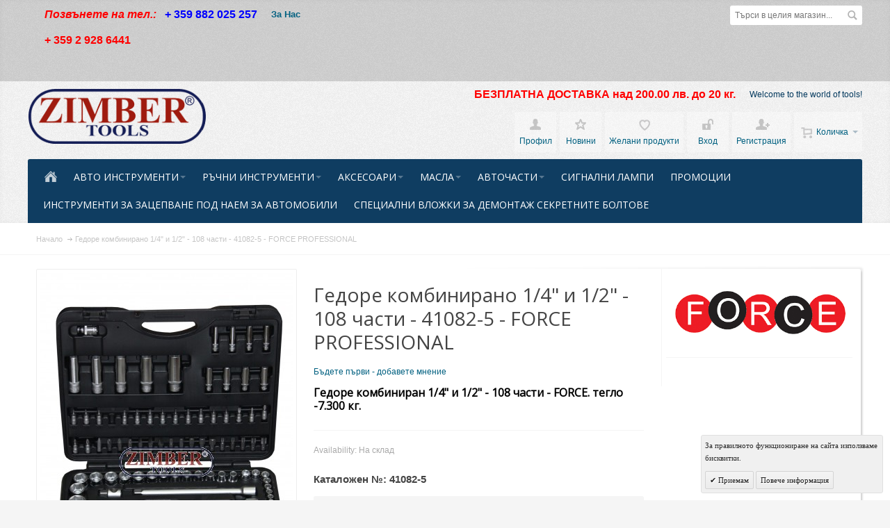

--- FILE ---
content_type: text/html; charset=UTF-8
request_url: https://zimber.bg/bg_bg/gedore-kombiniran-108-chasti-41082-5-force-gedore-k-t-108-chasti-force.html
body_size: 25008
content:
<!DOCTYPE html PUBLIC "-//W3C//DTD XHTML 1.0 Strict//EN" "http://www.w3.org/TR/xhtml1/DTD/xhtml1-strict.dtd">
<html xmlns="http://www.w3.org/1999/xhtml" xml:lang="bg" lang="bg">
<head>

<meta http-equiv="Content-Type" content="text/html; charset=utf-8" />
<title>Гедоре комбиниран 108 части -41082-5-FORCE tools. Гедоре к-т 108 части FORCE PROFESSIONAL</title>
	<meta name="viewport" content="width=device-width, initial-scale=1, maximum-scale=1" />
<meta name="description" content="Гедоре комбиниран 108 части -41082-5-FORCE TOOLS. Гедоре к-т 108 части FORCE PROFESSIONAL" />
<meta name="keywords" content="Гедоре комбиниран 108 части -41082-5-FORCE TOOLS. Гедоре к-т 108 части FORCE PROFESSIONAL" />
<meta name="robots" content="INDEX,FOLLOW" />
<link rel="icon" href="https://zimber.bg/media/favicon/default/favicon.ico" type="image/x-icon" />
<link rel="shortcut icon" href="https://zimber.bg/media/favicon/default/favicon.ico" type="image/x-icon" />

<!--[if lt IE 7]>
<script type="text/javascript">
//<![CDATA[
    var BLANK_URL = 'https://zimber.bg/js/blank.html';
    var BLANK_IMG = 'https://zimber.bg/js/spacer.gif';
//]]>
</script>
<![endif]-->

<link rel="stylesheet" type="text/css" href="https://zimber.bg/media/css_secure/912cbf701a77973742682dcddf78d828.css" />
<link rel="stylesheet" type="text/css" href="https://zimber.bg/media/css_secure/a6e34e175f939a44b549d96cfade46fe.css" media="all" />
<link rel="stylesheet" type="text/css" href="https://zimber.bg/media/css_secure/901a0122db2aab3b2dbac4a9486c5a57.css" media="print" />
<script type="text/javascript" src="https://zimber.bg/media/js/6e2e0f52412337930384db41dafb9775.js"></script>
<!--[if IE]>
<link rel="stylesheet" type="text/css" href="https://zimber.bg/media/css_secure/84350c59f0013b2d8c55f6613579fa50.css" media="all" />
<![endif]-->
<!--[if lt IE 7]>
<script type="text/javascript" src="https://zimber.bg/media/js/fd951376936c933090aa9fd5647b886d.js"></script>
<![endif]-->
<!--[if lte IE 7]>
<link rel="stylesheet" type="text/css" href="https://zimber.bg/media/css_secure/52f88b1aaefcf1e23e901b49fd5c4e41.css" media="all" />
<![endif]-->
<!--[if lte IE 8]>
<link rel="stylesheet" type="text/css" href="https://zimber.bg/media/css_secure/4ba608b199f4da563fb1fa96d7a9312f.css" media="all" />
<![endif]-->
<script type="text/javascript">
//<![CDATA[
var infortisTheme = {}; infortisTheme.responsive = true; infortisTheme.maxBreak = 1280;
//]]>
</script>
<script type="text/javascript">
//<![CDATA[
Mage.Cookies.path     = '/';
Mage.Cookies.domain   = '.zimber.bg';
//]]>
</script>

<script type="text/javascript">
//<![CDATA[
optionalZipCountries = ["IE","MO","PA","HK"];
//]]>
</script>


<!--Tatvic Enhanced eCommerce Section end -->
    <script type="text/javascript">

        if (typeof(jQuery) == 'undefined') {
            document.write("<script type='text/javascript' src='//ajax.googleapis.com/ajax/libs/jquery/1.8.0/jquery.min.js'></scr" + "ipt>");
        }
    </script> 

        <!-- Google Tag Manager -->
        <noscript><iframe src="//www.googletagmanager.com/ns.html?id=GTM-T55T8X"
                          height="0" width="0" style="display:none;visibility:hidden"></iframe></noscript>
        <script>(function(w, d, s, l, i) {
                w[l] = w[l] || [];
                w[l].push({'gtm.start':
                            new Date().getTime(), event: 'gtm.js'});
                var f = d.getElementsByTagName(s)[0],
                        j = d.createElement(s), dl = l != 'dataLayer' ? '&l=' + l : '';
                j.async = true;
                j.src =
                        '//www.googletagmanager.com/gtm.js?id=' + i + dl;
                f.parentNode.insertBefore(j, f);
            })(window, document, 'script', 'dataLayer', 'GTM-T55T8X');

        </script> 
        <!-- End Google Tag Manager -->
    <script type="text/javascript">

        (function(i, s, o, g, r, a, m) {
            i["GoogleAnalyticsObject"] = r;
            i[r] = i[r] || function() {
                (i[r].q = i[r].q || []).push(arguments)
            }, i[r].l = 1 * new Date();
            a = s.createElement(o),
                    m = s.getElementsByTagName(o)[0];
            a.async = 1;
            a.src = g;
            m.parentNode.insertBefore(a, m)
        })(window, document, "script", "//www.google-analytics.com/analytics.js", "ga");

        ga('create', 'UA-105733464-2', 'zimber.bg');


        ga("require", "displayfeatures");
        ga('send', 'pageview');
        ga("require", "ec", "ec.js");

        var $t_jQuery = jQuery.noConflict();

            //tvc_threshold = '';
        //exec_tvc_t_sth = true;

    
    
    
    


    
    
            var productObject = {};

                                    productObject = {
                        'sku': '41082-5',
                        'Name': 'Гедоре комбиниранo 1/4\" и 1/2\" - 108 части - 41082-5 - FORCE PROFESSIONAL',
                        'Price': '219.9000',
                        'categories': 'Авто Инструменти,Ръчни Инструменти,Гедоре, Вложки,Гедоре,Гедоре FORCE TOOLS',
                        'brand': '',
                        'visibility': '4',
                        'instock': "1",
                        'stock': "3.0000"
                    }
                    ga('set', '&cu', 'BGN');
                    exec_tvc_t_ppv = true;

        

            </script>

    <!--Tatvic Enhanced eCommerce Section end -->
    <style type="text/css">
					.header-container2
	{
		background-image: url(https://zimber.bg/media/wysiwyg/infortis/fortis/_patterns/default/grain2.png);
	}
					.footer-container
	{
		background-image: url(https://zimber.bg/media/wysiwyg/infortis/fortis/_patterns/default/grain1.png);
	}
			.footer-container2
	{
		background-image: url(https://zimber.bg/media/wysiwyg/infortis/fortis/_patterns/default/4.png);
	}
	</style><script type="text/javascript">
    //<![CDATA[
    window.webcodeEurozonePriceConfig = {"enabled":1,"exchangeRate":1.95583,"currencySeparator":"\/"};
    //]]>
</script>

<script type="text/javascript">//<![CDATA[
        var Translator = new Translate({"Please select an option.":"\u041c\u043e\u043b\u044f \u0438\u0437\u0431\u0435\u0440\u0435\u0442\u0435 \u043e\u043f\u0446\u0438\u044f.","This is a required field.":"\u0422\u043e\u0432\u0430 \u043f\u043e\u043b\u0435 \u0435 \u0437\u0430\u0434\u044a\u043b\u0436\u0438\u0442\u0435\u043b\u043d\u043e.","Please enter a valid number in this field.":"\u041c\u043e\u043b\u044f \u0432\u044a\u0432\u0435\u0434\u0435\u0442\u0435 \u0432\u0430\u043b\u0438\u0434\u0435\u043d \u043d\u043e\u043c\u0435\u0440 \u0432 \u0442\u043e\u0432\u0430 \u043f\u043e\u043b\u0435.","Please use only letters (a-z), numbers (0-9) or underscore(_) in this field, first character should be a letter.":"\u041c\u043e\u043b\u044f \u0438\u0437\u043f\u043e\u043b\u0437\u0432\u0430\u0439\u0442\u0435 \u0441\u0430\u043c\u043e \u0431\u0443\u043a\u0432\u0438 (A-Z), \u0446\u0438\u0444\u0440\u0438 (0-9) \u0438\u043b\u0438 \u0434\u043e\u043b\u043d\u0430 \u0447\u0435\u0440\u0442\u0430 (_) \u0432 \u0442\u043e\u0432\u0430 \u043f\u043e\u043b\u0435, \u043f\u044a\u0440\u0432\u0438\u044f\u0442 \u0441\u0438\u043c\u0432\u043e\u043b \u0442\u0440\u044f\u0431\u0432\u0430 \u0434\u0430 \u0431\u044a\u0434\u0435 \u0431\u0443\u043a\u0432\u0430.","Please enter a valid phone number. For example (123) 456-7890 or 123-456-7890.":"\u041c\u043e\u043b\u044f \u0432\u044a\u0432\u0435\u0434\u0435\u0442\u0435 \u0432\u0430\u043b\u0438\u0434\u0435\u043d \u0442\u0435\u043b\u0435\u0444\u043e\u043d\u0435\u043d \u043d\u043e\u043c\u0435\u0440. \u041d\u0430\u043f\u0440\u0438\u043c\u0435\u0440 (123) 456-7890 \u0438\u043b\u0438 123-456-7890.","Please enter a valid date.":"\u041c\u043e\u043b\u044f \u0432\u044a\u0432\u0435\u0434\u0435\u0442\u0435 \u0432\u0430\u043b\u0438\u0434\u043d\u0430 \u0434\u0430\u0442\u0430.","Please enter a valid email address. For example johndoe@domain.com.":"\u041c\u043e\u043b\u044f \u0432\u044a\u0432\u0435\u0434\u0435\u0442\u0435 \u0432\u0430\u043b\u0438\u0434\u0435\u043d \u0438\u043c\u0435\u0439\u043b \u0430\u0434\u0440\u0435\u0441. \u041f\u0440\u0438\u043c\u0435\u0440 johndoe@domain.com.","Please make sure your passwords match.":"\u041c\u043e\u043b\u044f \u0443\u0432\u0435\u0440\u0435\u0442\u0435 \u0441\u0435, \u0447\u0435 \u0432\u0430\u0448\u0438\u0442\u0435 \u043f\u0430\u0440\u043e\u043b\u0438 \u0441\u044a\u0432\u043f\u0430\u0434\u0430\u0442.","Please enter a valid URL. For example http:\/\/www.example.com or www.example.com":"\u041c\u043e\u043b\u044f \u0432\u044a\u0432\u0435\u0434\u0435\u0442\u0435 \u0432\u0430\u043b\u0438\u0434\u0435\u043d URL. \u041d\u0430\u043f\u0440\u0438\u043c\u0435\u0440 http:\/\/www.example.com \u0438\u043b\u0438 www.example.com","Please enter a valid social security number. For example 123-45-6789.":"\u041c\u043e\u043b\u044f \u0432\u044a\u0432\u0435\u0434\u0435\u0442\u0435 \u0432\u0430\u043b\u0438\u0434\u043d\u0430 \u0441\u043e\u0446\u0438\u0430\u043b\u043d\u0430 \u043e\u0441\u0438\u0433\u0443\u0440\u043e\u0432\u043a\u0430. \u041d\u0430\u043f\u0440\u0438\u043c\u0435\u0440 123-45-6789.","Please enter a valid zip code. For example 90602 or 90602-1234.":"\u041c\u043e\u043b\u044f \u0432\u044a\u0432\u0435\u0434\u0435\u0442\u0435 \u0432\u0430\u043b\u0438\u0434\u0435\u043d \u043f\u043e\u0449\u0435\u043d\u0441\u043a\u0438 \u043a\u043e\u0434. \u041d\u0430\u043f\u0440\u0438\u043c\u0435\u0440 90602 \u0438\u043b\u0438 90602-1234.","Please enter a valid zip code.":"\u041c\u043e\u043b\u044f \u0432\u044a\u0432\u0435\u0434\u0435\u0442\u0435 \u0432\u0430\u043b\u0438\u0434\u0435\u043d \u043f\u043e\u0449\u0435\u043d\u0441\u043a\u0438 \u043a\u043e\u0434.","Please use this date format: dd\/mm\/yyyy. For example 17\/03\/2006 for the 17th of March, 2006.":"\u041c\u043e\u043b\u044f \u0438\u0437\u043f\u043e\u043b\u0437\u0432\u0430\u0439\u0442\u0435 \u0442\u043e\u0437\u0438 \u0444\u043e\u0440\u043c\u0430\u0442 \u043d\u0430 \u0434\u0430\u0442\u0430: \u0434\u0434\/\u043c\u043c\/\u0433\u0433\u0433\u0433. \u041d\u0430\u043f\u0440\u0438\u043c\u0435\u0440 17\/03\/2006 \u0437\u0430 17-\u0442\u0438 \u043c\u0430\u0440\u0442 2006 \u0433\u043e\u0434\u0438\u043d\u0430.","Please enter a valid $ amount. For example $100.00.":"\u041c\u043e\u043b\u044f \u0432\u044a\u0432\u0435\u0434\u0435\u0442\u0435 \u0432\u0430\u043b\u0438\u0434\u043d\u0430 $ \u0441\u0443\u043c\u0430. \u041d\u0430\u043f\u0440\u0438\u043c\u0435\u0440 $100,00.","Please select one of the above options.":"\u041c\u043e\u043b\u044f \u0438\u0437\u0431\u0435\u0440\u0435\u0442\u0435 \u0435\u0434\u043d\u0430 \u043e\u0442 \u0433\u043e\u0440\u043d\u0438\u0442\u0435 \u043e\u043f\u0446\u0438\u0438.","Please select one of the options.":"\u041c\u043e\u043b\u044f \u0438\u0437\u0431\u0435\u0440\u0435\u0442\u0435 \u0435\u0434\u043d\u0430 \u043e\u0442 \u043e\u043f\u0446\u0438\u0438\u0442\u0435.","Please select State\/Province.":"\u041c\u043e\u043b\u044f \u0438\u0437\u0431\u0435\u0440\u0435\u0442\u0435 \u0449\u0430\u0442 \/ \u043f\u0440\u043e\u0432\u0438\u043d\u0446\u0438\u044f.","Please enter a number greater than 0 in this field.":"\u041c\u043e\u043b\u044f \u0432\u044a\u0432\u0435\u0434\u0435\u0442\u0435 \u043d\u043e\u043c\u0435\u0440 \u043f\u043e-\u0433\u043e\u043b\u044f\u043c \u043e\u0442 0 \u0432 \u0442\u043e\u0432\u0430 \u043f\u043e\u043b\u0435","Please enter a valid credit card number.":"\u041c\u043e\u043b\u044f \u0432\u044a\u0432\u0435\u0434\u0435\u0442\u0435 \u0432\u0430\u043b\u0438\u0434\u0435\u043d \u043d\u043e\u043c\u0435\u0440 \u043d\u0430 \u043a\u0440\u0435\u0434\u0438\u0442\u043d\u0430 \u043a\u0430\u0440\u0442\u0430.","Please wait, loading...":"\u041c\u043e\u043b\u044f \u0438\u0437\u0447\u0430\u043a\u0430\u0439\u0442\u0435, \u0437\u0430\u0440\u0435\u0436\u0434\u0430 \u0441\u0435 ...","Complete":"\u0417\u0430\u0432\u044a\u0440\u0448\u0435\u043d\u043e","Add to Cart":"\u0414\u043e\u0431\u0430\u0432\u0438","In Stock":"\u041d\u0430 \u0441\u043a\u043b\u0430\u0434","Out of Stock":"\u041d\u0435 \u0435 \u043d\u0430\u043b\u0438\u0447\u043d\u043e"});
        //]]></script>


	<link href='//fonts.googleapis.com/css?family=Open+Sans:400&amp;subset=cyrillic,cyrillic-ext,latin' rel='stylesheet' type='text/css' />
</head>
<body class=" catalog-product-view catalog-product-view product-gedore-kombiniran-108-chasti-41082-5-force-gedore-k-t-108-chasti-force ">
    <div id="root-wrapper">
<div class="wrapper">
        <noscript>
        <div class="global-site-notice noscript">
            <div class="notice-inner">
                <p>
                    <strong>JavaScript seems to be disabled in your browser.</strong><br />
                    You must have JavaScript enabled in your browser to utilize the functionality of this website.                </p>
            </div>
        </div>
    </noscript>
    <div class="page">
        <div class="header-container" id="top">
<div class="header-container2">
<div class="header-container3">

    <div class="header-top-container">
        <div class="header-top header container clearer stretched">
            <div class="grid-full">
                <div class="search-wrapper search-wrapper-mobile search-wrapper-inline search-wrapper-small item item-right">
                    <form id="search_mini_form" action="https://zimber.bg/bg_bg/catalogsearch/result/" method="get">
    <div class="form-search">
        <label for="search">Search:</label>
        <input id="search" type="text" name="q" value="" class="input-text" maxlength="128" />
        <button type="submit" title="Търси" class="button"><span><span>Търси</span></span></button>
        <div id="search_autocomplete" class="search-autocomplete"></div>
        <script type="text/javascript">
        //<![CDATA[
            var searchForm = new Varien.searchForm('search_mini_form', 'search', 'Търси в целия магазин...');
            searchForm.initAutocomplete('https://zimber.bg/bg_bg/catalogsearch/ajax/suggest/', 'search_autocomplete');
        //]]>
        </script>
    </div>
</form>
                </div>

                                    <div class="block_header_top_left item item-left"><pre class="phone"><span style="font-family: arial,helvetica,sans-serif; font-size: medium;"><em><span style="color: #ff0000;"><strong>Позвънете на тел.:</strong></span></em><span style="color: #ff0000;">&nbsp;</span><span style="color: #ff0000;"><strong><span style="color: #000000;"><span style="color: #000080;"> </span></span></strong></span><span style="color: #0000ff;"><strong> + 359 882 025 257</strong></span><span style="color: #ff0000;"><strong><br /></strong></span><span style="color: #ff0000;"><strong><em><strong></strong></em></strong></span><span style="color: #ff0000;"><strong><em><strong></strong></em></strong></span><span style="color: #ff0000;"><strong><em><strong></strong></em></strong></span><span style="color: #ff0000;"><strong><em><strong><span style="color: #0000ff;"></span></strong></em></strong></span></span></pre>
<pre class="phone"><span style="font-family: arial,helvetica,sans-serif; font-size: medium;"><span style="color: #ff0000;"><strong><em><strong><span style="color: #0000ff; white-space: nowrap;"></span></strong></em></strong></span></span></pre>
<pre class="phone"><span style="font-family: arial, helvetica, sans-serif; font-size: medium; color: #ff0000;"><strong>+ 359 2 928 6441</strong></span></pre>
<pre class="phone"><span style="font-family: arial, helvetica, sans-serif;"><span style="font-size: medium; color: #ff0000;"><strong><br /></strong></span><strong><em></em></strong></span></pre>
<pre class="phone"><span style="font-family: arial,helvetica,sans-serif; font-size: medium;"><span style="color: #ff0000;"><strong><em><strong><span style="color: #0000ff;"></span></strong></em></strong></span></span></pre></div>
                                                    <div class="block_header_top_left2 item item-left"><ul>
<li><span style="font-size: small;"><strong><a href="https://zimber.bg/about-us">За Нас</a></strong></span></li>
</ul></div>
                
                                                                            </div> <!-- end: grid-full -->
                    </div> <!-- end: header-top -->
    </div> <!-- end: header-top-container -->

    <div class="header-primary-container">
        <div class="header-primary header container stretched">
            <div class="grid-full">
                
                <div class="v-grid-container">
                    
                    <div class="logo-wrapper grid12-4 v-grid">
                                            <a href="https://zimber.bg/bg_bg/" title="Zimber Tools" class="logo"><strong>Zimber Tools</strong><img src="https://zimber.bg/skin/frontend/fortis/zimber/images/xlogo.png" alt="Zimber Tools" /></a>
                                        </div> <!-- end: logo-wrapper -->
                    
                    <div class="user-menu clearer grid12-8 v-grid um-fortis um-icons-label-top">

                        <div class="user-menu-top clearer">
                            <div class="item item-right hide-below-768">
                                <p class="welcome-msg">Welcome to the world of tools! </p>
                            </div>
                                                            <div class="block_header_banner item item-right"><span style="color:red;font-weight:bold;font-size:1.2em">БЕЗПЛАТНА ДОСТАВКА над 200.00 лв. до 20 кг.</span></div>
                                                    </div>
                        
                        
<div id="mini-cart" class="dropdown is-empty">

    <div class="dropdown-toggle cover" title="Количката е празна.">
        <div class="feature-icon-hover">
    
    	<span class="first close-to-text force-no-bg-color icon i-cart">&nbsp;</span>
        <div class="name">Количка</div>
		        	<div class="empty"></div>
                <span class="caret">&nbsp;</span>

        </div> <!-- end: dropdown-toggle > div -->
    </div> <!-- end: dropdown-toggle -->
    
            	<div class="dropdown-menu left-hand block">
        	<div class="block-content-inner">

				                <div class="empty">Количката е празна.</div>

            </div> <!-- end: block-content-inner -->
		</div> <!-- end: dropdown-menu -->
    
</div> <!-- end: mini-cart -->

                        
                                                
                        <div class="top-links">
                                
<ul class="links">
            
            
            
                        <li class=" first" id="top-link-account">

                <a href="https://zimber.bg/bg_bg/customer/account/"     title="Профил"                     class="feature-icon-hover">

                                            <span class="icon force-no-bg-color i-account"></span>
                                            <span class="label">Профил</span>

                </a>

            </li>
                        
                    
            
            
                        <li  >

                <a href="https://zimber.bg/bg_bg/news/"     title="Новини" class="top-link-news"                    class="feature-icon-hover">

                                            <span class="icon force-no-bg-color i-userlinkdefault"></span>
                                            <span class="label">Новини</span>

                </a>

            </li>
                        
                                
            
            
                        <li  >

                <a href="https://zimber.bg/bg_bg/wishlist/" title="Желани продукти"                     class="feature-icon-hover">

                                            <span class="icon force-no-bg-color i-wishlist"></span>
                                            <span class="label">Желани продукти</span>

                </a>

            </li>
            

                    
            
            
                        <li  id="top-link-login">

                <a href="https://zimber.bg/bg_bg/customer/account/login/"     title="Вход"                     class="feature-icon-hover">

                                            <span class="icon force-no-bg-color i-login"></span>
                                            <span class="label">Вход</span>

                </a>

            </li>
                        
                    
                    
            
            
                        <li class=" last" id="top-link-signup">

                <a href="https://zimber.bg/bg_bg/customer/account/create/"     title="Регистрация"                     class="feature-icon-hover">

                                            <span class="icon force-no-bg-color i-signup"></span>
                                            <span class="label">Регистрация</span>

                </a>

            </li>
                        
            </ul>
                        </div> <!-- end: top-links -->
        
                    </div> <!-- end: user-menu -->
                    
                </div> <!-- end: v-grid-container -->
        
            </div> <!-- end: grid-full -->
        </div> <!-- end: header-primary -->
    </div> <!-- end: header-primary-container -->

                <script type="text/javascript">
        //<![CDATA[
            jQuery(function($) {
                var umStyleClass1 = 'um-icons-label-top';
                var umStyleClass2 = 'um-icons';
                var umDecorate = function()
                {
                    if ($(window).width() >= 640)
                    {
                        $('.user-menu').addClass(umStyleClass1).removeClass(umStyleClass2);
                    }
                    else
                    {
                        $('.user-menu').addClass(umStyleClass2).removeClass(umStyleClass1);
                    }
                }
                umDecorate();
                $(window).resize(umDecorate);
            });
        //]]>
        </script>
        
    <div class="nav-container">
        <div class="nav container clearer stretched has-bg">
            
	


	
	
		<div class="mobnav-trigger-wrapper grid-full">
			<a class="mobnav-trigger" href="#">
				<span class="trigger-icon"><span class="line"></span><span class="line"></span><span class="line"></span></span>
				<span>Menu</span>
			</a>
		</div>

	


	
	<ul id="nav" class="grid-full nav-regular opt-fx-fade-inout opt-sb0">
	
												<li class="nav-item nav-item--home nav-item--homeicon level0 level-top">
				<a class="level-top feature feature-icon-hover" href="https://zimber.bg/bg_bg/"><span class="icon i-home-w force-no-bg-color"></span></a>
			</li>
		
								
							<li class="nav-item level0 nav-1 level-top first nav-item--parent classic nav-item--only-subcategories parent"><a href="https://zimber.bg/bg_bg/avto-instrumenti-zimber-bg.html" class="level-top"><span>Авто Инструменти</span><span class="caret">&nbsp;</span></a><span class="opener"></span><ul class="level0 nav-submenu nav-panel--dropdown nav-panel"><li class="nav-item level1 nav-1-1 first classic"><a href="https://zimber.bg/bg_bg/avto-instrumenti-zimber-bg/elektricheski-instrumenti-za-avtomobili.html"><span>Електрически</span></a></li><li class="nav-item level1 nav-1-2 classic"><a href="https://zimber.bg/bg_bg/avto-instrumenti-zimber-bg/instrumenti-za-diagnostika-za-avtomobili.html"><span>Инструменти за диагностика</span></a></li><li class="nav-item level1 nav-1-3 classic"><a href="https://zimber.bg/bg_bg/avto-instrumenti-zimber-bg/instrumenti-za-inzhektori.html"><span>Инструменти за Инжектори</span></a></li><li class="nav-item level1 nav-1-4 classic"><a href="https://zimber.bg/bg_bg/avto-instrumenti-zimber-bg/kompresomeri-testeri-zimber-bg.html"><span>Компресомери - Тестери</span></a></li><li class="nav-item level1 nav-1-5 classic"><a href="https://zimber.bg/bg_bg/avto-instrumenti-zimber-bg/instrumenti-za-remont-na-dvigateli-zimber-bg.html"><span>Инструменти за двигатели</span></a></li><li class="nav-item level1 nav-1-6 classic"><a href="https://zimber.bg/bg_bg/avto-instrumenti-zimber-bg/instrumenti-za-remont-na-avtomobili-mercedes-benz-bmw-audi-vw.html"><span>Инструменти за автомобили MERCEDES BENZ, BMW, AUDI, Porsche, VW</span></a></li><li class="nav-item level1 nav-1-7 nav-item--parent classic nav-item--only-subcategories parent"><a href="https://zimber.bg/bg_bg/avto-instrumenti-zimber-bg/skobi-separatori-zimber-bg.html"><span>Скоби - Сепаратори</span><span class="caret">&nbsp;</span></a><span class="opener"></span><ul class="level1 nav-submenu nav-panel--dropdown nav-panel"><li class="nav-item level2 nav-1-7-1 first classic"><a href="https://zimber.bg/bg_bg/avto-instrumenti-zimber-bg/skobi-separatori-zimber-bg/skobi-za-klapani.html"><span>Скоби за клапани</span></a></li><li class="nav-item level2 nav-1-7-2 classic"><a href="https://zimber.bg/bg_bg/avto-instrumenti-zimber-bg/skobi-separatori-zimber-bg/skobi-za-pruzhini-na-amortisori.html"><span>Скоби за пружини на амортисьори</span></a></li><li class="nav-item level2 nav-1-7-3 classic"><a href="https://zimber.bg/bg_bg/avto-instrumenti-zimber-bg/skobi-separatori-zimber-bg/skobi-za-lageri.html"><span>Скоби за лагери</span></a></li><li class="nav-item level2 nav-1-7-4 last classic"><a href="https://zimber.bg/bg_bg/avto-instrumenti-zimber-bg/skobi-separatori-zimber-bg/skoba-za-yablkovidni-boltove.html"><span>Скоби за ябълковидни болтове/шарнири</span></a></li></ul></li><li class="nav-item level1 nav-1-8 classic"><a href="https://zimber.bg/bg_bg/avto-instrumenti-zimber-bg/osnovni-instrumenti.html"><span>Основни Инструменти</span></a></li><li class="nav-item level1 nav-1-9 nav-item--parent classic nav-item--only-subcategories parent"><a href="https://zimber.bg/bg_bg/avto-instrumenti-zimber-bg/avtotenekedzhijski-instrumenti-zimber-bg.html"><span>Автотенекеджийски инструменти</span><span class="caret">&nbsp;</span></a><span class="opener"></span><ul class="level1 nav-submenu nav-panel--dropdown nav-panel"><li class="nav-item level2 nav-1-9-5 first last classic"><a href="https://zimber.bg/bg_bg/avto-instrumenti-zimber-bg/avtotenekedzhijski-instrumenti-zimber-bg/instrumenti-za-izpravyane-na-vdlbnatini-po-kupeto-na-avtomobili.html"><span>Инструменти за изправяне на вдлъбнатини по купето на автомобили</span></a></li></ul></li><li class="nav-item level1 nav-1-10 classic"><a href="https://zimber.bg/bg_bg/avto-instrumenti-zimber-bg/instrumenti-za-smiana-maslo-i-filtri.html"><span>Инструменти за смяна на масло и филтри </span></a></li><li class="nav-item level1 nav-1-11 nav-item--parent classic nav-item--only-subcategories parent"><a href="https://zimber.bg/bg_bg/avto-instrumenti-zimber-bg/pnevmatichni-instrumenti.html"><span>Пневматични  Инструменти</span><span class="caret">&nbsp;</span></a><span class="opener"></span><ul class="level1 nav-submenu nav-panel--dropdown nav-panel"><li class="nav-item level2 nav-1-11-6 first classic"><a href="https://zimber.bg/bg_bg/avto-instrumenti-zimber-bg/pnevmatichni-instrumenti/air-quick-coupler.html"><span>Air Quick Coupler</span></a></li><li class="nav-item level2 nav-1-11-7 last classic"><a href="https://zimber.bg/bg_bg/avto-instrumenti-zimber-bg/pnevmatichni-instrumenti/air-impact-wrench.html"><span>AIR IMPACT WRENCH</span></a></li></ul></li><li class="nav-item level1 nav-1-12 classic"><a href="https://zimber.bg/bg_bg/avto-instrumenti-zimber-bg/spirachna-sistema.html"><span>Спирачна система</span></a></li><li class="nav-item level1 nav-1-13 classic"><a href="https://zimber.bg/bg_bg/avto-instrumenti-zimber-bg/instrumenti-za-alternatori.html"><span>Инструменти за алтернатори</span></a></li><li class="nav-item level1 nav-1-14 classic"><a href="https://zimber.bg/bg_bg/avto-instrumenti-zimber-bg/hidravlichni-instrumenti.html"><span>Хидравлични Инструменти</span></a></li><li class="nav-item level1 nav-1-15 classic"><a href="https://zimber.bg/bg_bg/avto-instrumenti-zimber-bg/instrumenti-za-motocikleti.html"><span>Инструменти за  мотоциклети</span></a></li><li class="nav-item level1 nav-1-16 nav-item--parent classic nav-item--only-subcategories parent"><a href="https://zimber.bg/bg_bg/avto-instrumenti-zimber-bg/instrumenti-za-avtoklimatici.html"><span>Инструменти  за Автоклиматици, горивните проводи</span><span class="caret">&nbsp;</span></a><span class="opener"></span><ul class="level1 nav-submenu nav-panel--dropdown nav-panel"><li class="nav-item level2 nav-1-16-8 first last classic"><a href="https://zimber.bg/bg_bg/avto-instrumenti-zimber-bg/instrumenti-za-avtoklimatici/skobi-za-razglobyavane-na-brzi-vrzki.html"><span>Скоби за разглобяване на бързи връзки</span></a></li></ul></li><li class="nav-item level1 nav-1-17 classic"><a href="https://zimber.bg/bg_bg/avto-instrumenti-zimber-bg/instrumentalni-kolichki.html"><span>Инструментални колички</span></a></li><li class="nav-item level1 nav-1-18 classic"><a href="https://zimber.bg/bg_bg/avto-instrumenti-zimber-bg/instrumenti-za-centrovka-na-sediniteli.html"><span>Инструменти за центровка на съединители</span></a></li><li class="nav-item level1 nav-1-19 nav-item--parent classic nav-item--only-subcategories parent"><a href="https://zimber.bg/bg_bg/avto-instrumenti-zimber-bg/instrumenti-za-zacepvane-na-dvigateli.html"><span>Инструменти за зацепване на двигатели</span><span class="caret">&nbsp;</span></a><span class="opener"></span><ul class="level1 nav-submenu nav-panel--dropdown nav-panel"><li class="nav-item level2 nav-1-19-9 first classic"><a href="https://zimber.bg/bg_bg/avto-instrumenti-zimber-bg/instrumenti-za-zacepvane-na-dvigateli/instrumenti-za-zacepvane-na-dvigateli-bmw.html"><span>Инструменти  за зацепване на двигатели BMW</span></a></li><li class="nav-item level2 nav-1-19-10 classic"><a href="https://zimber.bg/bg_bg/avto-instrumenti-zimber-bg/instrumenti-za-zacepvane-na-dvigateli/instrumenti-za-zacepvane-na-dvigateli-vauxhall-opel.html"><span>Инструменти за зацепване на двигатели  Vauxhall-Opel , Jeep </span></a></li><li class="nav-item level2 nav-1-19-11 classic"><a href="https://zimber.bg/bg_bg/avto-instrumenti-zimber-bg/instrumenti-za-zacepvane-na-dvigateli/instrumenti-za-zacepvane-na-dvigateli-alfa-romeo-fiat-iveco.html"><span>Инструменти за зацепване на двигатели  Alfa Romeo,Fiat, Iveco</span></a></li><li class="nav-item level2 nav-1-19-12 classic"><a href="https://zimber.bg/bg_bg/avto-instrumenti-zimber-bg/instrumenti-za-zacepvane-na-dvigateli/instrumenti-za-zacepvane-dvigateli-ford-land-rover-saab-mazda.html"><span>Инструменти за зацепване  двигатели Ford, Land Rover, Saab, MAZDA, Hyundai, Mitsubishi, Volvo</span></a></li><li class="nav-item level2 nav-1-19-13 classic"><a href="https://zimber.bg/bg_bg/avto-instrumenti-zimber-bg/instrumenti-za-zacepvane-na-dvigateli/instrumenti-za-zacepvane-na-dvigateli-citroen-peugeot-renault.html"><span>Инструменти за зацепване на двигатели  CITROEN, PEUGEOT,RENAULT</span></a></li><li class="nav-item level2 nav-1-19-14 classic"><a href="https://zimber.bg/bg_bg/avto-instrumenti-zimber-bg/instrumenti-za-zacepvane-na-dvigateli/instrumenti-za-zacepvane-na-dvigateli-mercedes-benz.html"><span>Инструменти за зацепване на двигатели Mercedes-Benz</span></a></li><li class="nav-item level2 nav-1-19-15 classic"><a href="https://zimber.bg/bg_bg/avto-instrumenti-zimber-bg/instrumenti-za-zacepvane-na-dvigateli/instrumenti-za-zacepvane-na-dvigateli-vag-vw-audi-skoda-seat-porsche.html"><span>Инструменти за зацепване на двигатели VAG  VW, AUDI, SKODA, SEAT, PORSCHE</span></a></li><li class="nav-item level2 nav-1-19-16 classic"><a href="https://zimber.bg/bg_bg/avto-instrumenti-zimber-bg/instrumenti-za-zacepvane-na-dvigateli/instrumenti-za-zacepvane-dvigateli-land-rover-range-rover-jaguar.html"><span>Инструменти за зацепване  двигатели  Land Rover, Range Rover, Jaguar</span></a></li><li class="nav-item level2 nav-1-19-17 last classic"><a href="https://zimber.bg/bg_bg/avto-instrumenti-zimber-bg/instrumenti-za-zacepvane-na-dvigateli/instrumenti-za-zacepvane-na-dvigateli-honda-mazda-subaru-toyota-mitsubishi-nissan.html"><span>Инструменти за зацепване на двигатели Honda, Mazda, Subaru,Toyota, Mitsubishi,Nissan</span></a></li></ul></li><li class="nav-item level1 nav-1-20 nav-item--parent classic nav-item--only-subcategories parent"><a href="https://zimber.bg/bg_bg/avto-instrumenti-zimber-bg/instrumenti-za-kamioni-tovarni-avtomobili.html"><span>Инструменти за камиони - товарни автомобили</span><span class="caret">&nbsp;</span></a><span class="opener"></span><ul class="level1 nav-submenu nav-panel--dropdown nav-panel"><li class="nav-item level2 nav-1-20-18 first last classic"><a href="https://zimber.bg/bg_bg/avto-instrumenti-zimber-bg/instrumenti-za-kamioni-tovarni-avtomobili/vlozhki-za-glavini-na-kamioni.html"><span>Вложки за главини на камиони</span></a></li></ul></li><li class="nav-item level1 nav-1-21 classic"><a href="https://zimber.bg/bg_bg/avto-instrumenti-zimber-bg/instrumenti-za-sveschi.html"><span>Инструменти за свещи</span></a></li><li class="nav-item level1 nav-1-22 classic"><a href="https://zimber.bg/bg_bg/avto-instrumenti-zimber-bg/instrumenti-za-tamponi-vtulki-lageri-glavini-sharniri-nakraynici.html"><span>Инструменти за тампони - втулки - лагери - главини - шарнири - накрайници</span></a></li><li class="nav-item level1 nav-1-23 last classic"><a href="https://zimber.bg/bg_bg/avto-instrumenti-zimber-bg/skobi-za-pruzhini-na-amortisori.html"><span>Скоби за пружини на амортисьори</span></a></li></ul></li><li class="nav-item level0 nav-2 level-top nav-item--parent classic nav-item--only-subcategories parent"><a href="https://zimber.bg/bg_bg/rchni-instrumenti-zimber.html" class="level-top"><span>Ръчни Инструменти</span><span class="caret">&nbsp;</span></a><span class="opener"></span><ul class="level0 nav-submenu nav-panel--dropdown nav-panel"><li class="nav-item level1 nav-2-1 first nav-item--parent classic nav-item--only-subcategories parent"><a href="https://zimber.bg/bg_bg/rchni-instrumenti-zimber/gedore-vlozhki.html"><span>Гедоре, Вложки</span><span class="caret">&nbsp;</span></a><span class="opener"></span><ul class="level1 nav-submenu nav-panel--dropdown nav-panel"><li class="nav-item level2 nav-2-1-1 first classic"><a href="https://zimber.bg/bg_bg/rchni-instrumenti-zimber/gedore-vlozhki/nakrajnik-na-vlozhka.html"><span>Накрайник на вложка</span></a></li><li class="nav-item level2 nav-2-1-2 classic"><a href="https://zimber.bg/bg_bg/rchni-instrumenti-zimber/gedore-vlozhki/gedore-zimber.html"><span>Гедоре ZIMBER TOOLS</span></a></li><li class="nav-item level2 nav-2-1-3 nav-item--parent classic nav-item--only-subcategories parent"><a href="https://zimber.bg/bg_bg/rchni-instrumenti-zimber/gedore-vlozhki/vlozhki.html"><span>Вложки</span><span class="caret">&nbsp;</span></a><span class="opener"></span><ul class="level2 nav-submenu nav-panel--dropdown nav-panel"><li class="nav-item level3 nav-2-1-3-1 first last classic"><a href="https://zimber.bg/bg_bg/rchni-instrumenti-zimber/gedore-vlozhki/vlozhki/vlozhki-za-glavini-za-avtomobili-i-kamioni.html"><span>Вложки за главини за автомобили и камиони</span></a></li></ul></li><li class="nav-item level2 nav-2-1-4 classic"><a href="https://zimber.bg/bg_bg/rchni-instrumenti-zimber/gedore-vlozhki/gedore-rico.html"><span>Гедоре</span></a></li><li class="nav-item level2 nav-2-1-5 classic"><a href="https://zimber.bg/bg_bg/rchni-instrumenti-zimber/gedore-vlozhki/gedore-force.html"><span>Гедоре FORCE TOOLS</span></a></li><li class="nav-item level2 nav-2-1-6 classic"><a href="https://zimber.bg/bg_bg/rchni-instrumenti-zimber/gedore-vlozhki/gedore-jonnesway.html"><span>Гедоре JONNESWAY</span></a></li><li class="nav-item level2 nav-2-1-7 last classic"><a href="https://zimber.bg/bg_bg/rchni-instrumenti-zimber/gedore-vlozhki/gedore-bgs-technic.html"><span>Гедоре Bgs technic </span></a></li></ul></li><li class="nav-item level1 nav-2-2 nav-item--parent classic nav-item--only-subcategories parent"><a href="https://zimber.bg/bg_bg/rchni-instrumenti-zimber/otvertki-kleshchi.html"><span>Отвертки, Kлещи</span><span class="caret">&nbsp;</span></a><span class="opener"></span><ul class="level1 nav-submenu nav-panel--dropdown nav-panel"><li class="nav-item level2 nav-2-2-8 first last classic"><a href="https://zimber.bg/bg_bg/rchni-instrumenti-zimber/otvertki-kleshchi/otvertki-komplekt.html"><span>Отвертки комплект</span></a></li></ul></li><li class="nav-item level1 nav-2-3 classic"><a href="https://zimber.bg/bg_bg/rchni-instrumenti-zimber/drugi.html"><span>Други</span></a></li><li class="nav-item level1 nav-2-4 classic"><a href="https://zimber.bg/bg_bg/rchni-instrumenti-zimber/komplekti.html"><span>Комплекти</span></a></li><li class="nav-item level1 nav-2-5 nav-item--parent classic nav-item--only-subcategories parent"><a href="https://zimber.bg/bg_bg/rchni-instrumenti-zimber/kliuchove-nakrajnici.html"><span>Ключове, Накрайници</span><span class="caret">&nbsp;</span></a><span class="opener"></span><ul class="level1 nav-submenu nav-panel--dropdown nav-panel"><li class="nav-item level2 nav-2-5-9 first classic"><a href="https://zimber.bg/bg_bg/rchni-instrumenti-zimber/kliuchove-nakrajnici/kliuchove-force.html"><span>Ключове FORCE</span></a></li><li class="nav-item level2 nav-2-5-10 classic"><a href="https://zimber.bg/bg_bg/rchni-instrumenti-zimber/kliuchove-nakrajnici/kliuchove-zimber.html"><span>Ключове - ZIMBER</span></a></li><li class="nav-item level2 nav-2-5-11 classic"><a href="https://zimber.bg/bg_bg/rchni-instrumenti-zimber/kliuchove-nakrajnici/kliuchove-bgs-technic.html"><span>Ключове - BGS. technic</span></a></li><li class="nav-item level2 nav-2-5-12 classic"><a href="https://zimber.bg/bg_bg/rchni-instrumenti-zimber/kliuchove-nakrajnici/kljuchove-jonnesway.html"><span>Ключов JONNESWAY</span></a></li><li class="nav-item level2 nav-2-5-13 classic"><a href="https://zimber.bg/bg_bg/rchni-instrumenti-zimber/kliuchove-nakrajnici/kljuchove-gedore.html"><span>Ключове - GEDORE</span></a></li><li class="nav-item level2 nav-2-5-14 last classic"><a href="https://zimber.bg/bg_bg/rchni-instrumenti-zimber/kliuchove-nakrajnici/kljuchove-neilsen.html"><span>Ключове NEILSEN</span></a></li></ul></li><li class="nav-item level1 nav-2-6 nav-item--parent classic nav-item--only-subcategories parent"><a href="https://zimber.bg/bg_bg/rchni-instrumenti-zimber/svredla-metchici-plashki-instrumenti-za-probivane-i-ryazane.html"><span>Свредла, Метчици, Плашки, Инструменти за пробиване и рязане</span><span class="caret">&nbsp;</span></a><span class="opener"></span><ul class="level1 nav-submenu nav-panel--dropdown nav-panel"><li class="nav-item level2 nav-2-6-15 first classic"><a href="https://zimber.bg/bg_bg/rchni-instrumenti-zimber/svredla-metchici-plashki-instrumenti-za-probivane-i-ryazane/instrumenti-za-vzstanovyavane-na-rezbi.html"><span> Инструменти за възстановяване на резби </span></a></li><li class="nav-item level2 nav-2-6-16 classic"><a href="https://zimber.bg/bg_bg/rchni-instrumenti-zimber/svredla-metchici-plashki-instrumenti-za-probivane-i-ryazane/instrumenti-za-frezovane-legla-na-klapani.html"><span>Инструменти за фрезоване легла на клапани</span></a></li><li class="nav-item level2 nav-2-6-17 last classic"><a href="https://zimber.bg/bg_bg/rchni-instrumenti-zimber/svredla-metchici-plashki-instrumenti-za-probivane-i-ryazane/svredla-instrumenti-za-probivane-i-ryazane.html"><span>Свредла, Инструменти за пробиване и рязане</span></a></li></ul></li><li class="nav-item level1 nav-2-7 classic"><a href="https://zimber.bg/bg_bg/rchni-instrumenti-zimber/treschotki-udlzhiteli-adapteri-1-2-3-4-1.html"><span>Тресчотки - Удължители - Адаптери -1/2 , 3/4, 1&quot;.</span></a></li><li class="nav-item level1 nav-2-8 last classic"><a href="https://zimber.bg/bg_bg/rchni-instrumenti-zimber/dinamometrichni-kljuchove-zimber-bg.html"><span>Динамометрични ключове</span></a></li></ul></li><li class="nav-item level0 nav-3 level-top nav-item--parent classic nav-item--only-subcategories parent"><a href="https://zimber.bg/bg_bg/aksesoari.html" class="level-top"><span>Аксесоари</span><span class="caret">&nbsp;</span></a><span class="opener"></span><ul class="level0 nav-submenu nav-panel--dropdown nav-panel"><li class="nav-item level1 nav-3-1 first classic"><a href="https://zimber.bg/bg_bg/aksesoari/akumulatori.html"><span>Акумулатори</span></a></li><li class="nav-item level1 nav-3-2 last classic"><a href="https://zimber.bg/bg_bg/aksesoari/razni.html"><span>Разни</span></a></li></ul></li><li class="nav-item level0 nav-4 level-top nav-item--parent classic nav-item--only-subcategories parent"><a href="https://zimber.bg/bg_bg/masla.html" class="level-top"><span>Масла</span><span class="caret">&nbsp;</span></a><span class="opener"></span><ul class="level0 nav-submenu nav-panel--dropdown nav-panel"><li class="nav-item level1 nav-4-1 first classic"><a href="https://zimber.bg/bg_bg/masla/castrol.html"><span>Castrol</span></a></li><li class="nav-item level1 nav-4-2 classic"><a href="https://zimber.bg/bg_bg/masla/elf-esso.html"><span>Elf/Esso</span></a></li><li class="nav-item level1 nav-4-3 classic"><a href="https://zimber.bg/bg_bg/masla/ruski-masla-gres.html"><span>Руски масла/Грес</span></a></li><li class="nav-item level1 nav-4-4 classic"><a href="https://zimber.bg/bg_bg/masla/mobil-total.html"><span>Mobil/Total</span></a></li><li class="nav-item level1 nav-4-5 classic"><a href="https://zimber.bg/bg_bg/masla/valvoline-repsol.html"><span>Valvoline/Repsol</span></a></li><li class="nav-item level1 nav-4-6 last classic"><a href="https://zimber.bg/bg_bg/masla/antifriz.html"><span>Антифриз</span></a></li></ul></li><li class="nav-item level0 nav-5 level-top nav-item--parent classic nav-item--only-subcategories parent"><a href="https://zimber.bg/bg_bg/avtochasti.html" class="level-top"><span>Авточасти</span><span class="caret">&nbsp;</span></a><span class="opener"></span><ul class="level0 nav-submenu nav-panel--dropdown nav-panel"><li class="nav-item level1 nav-5-1 first nav-item--parent classic nav-item--only-subcategories parent"><a href="https://zimber.bg/bg_bg/avtochasti/ruski-avtomobili.html"><span>Руски автомобили</span><span class="caret">&nbsp;</span></a><span class="opener"></span><ul class="level1 nav-submenu nav-panel--dropdown nav-panel"><li class="nav-item level2 nav-5-1-1 first classic"><a href="https://zimber.bg/bg_bg/avtochasti/ruski-avtomobili/avtochasti-gazela-gaz-53-zil.html"><span>Авточасти - Газела. ГАЗ-53. ЗИЛ.</span></a></li><li class="nav-item level2 nav-5-1-2 classic"><a href="https://zimber.bg/bg_bg/avtochasti/ruski-avtomobili/avtochasti-za-ruski-avtomobili-i-kamioni.html"><span>Авточасти за руски автомобили и камиони</span></a></li><li class="nav-item level2 nav-5-1-3 classic"><a href="https://zimber.bg/bg_bg/avtochasti/ruski-avtomobili/avtochasti-uaz.html"><span>Авточасти - УАЗ</span></a></li><li class="nav-item level2 nav-5-1-4 classic"><a href="https://zimber.bg/bg_bg/avtochasti/ruski-avtomobili/avtochasti-vaz-lada-moskvich.html"><span>Авточасти - ВАЗ - Лада - Москвич</span></a></li><li class="nav-item level2 nav-5-1-5 last classic"><a href="https://zimber.bg/bg_bg/avtochasti/ruski-avtomobili/lageri.html"><span>Лагери</span></a></li></ul></li><li class="nav-item level1 nav-5-2 last nav-item--parent classic nav-item--only-subcategories parent"><a href="https://zimber.bg/bg_bg/avtochasti/zapadni-avtomobili.html"><span>Западни автомобили</span><span class="caret">&nbsp;</span></a><span class="opener"></span><ul class="level1 nav-submenu nav-panel--dropdown nav-panel"><li class="nav-item level2 nav-5-2-6 first classic"><a href="https://zimber.bg/bg_bg/avtochasti/zapadni-avtomobili/spirachni-diskove.html"><span>Спирачни дискове</span></a></li><li class="nav-item level2 nav-5-2-7 classic"><a href="https://zimber.bg/bg_bg/avtochasti/zapadni-avtomobili/transmisiia.html"><span>Трансмисия</span></a></li><li class="nav-item level2 nav-5-2-8 classic"><a href="https://zimber.bg/bg_bg/avtochasti/zapadni-avtomobili/okachvane.html"><span>Окачване</span></a></li><li class="nav-item level2 nav-5-2-9 nav-item--parent classic nav-item--only-subcategories parent"><a href="https://zimber.bg/bg_bg/avtochasti/zapadni-avtomobili/spirachni-nakladki.html"><span>Спирачни накладки</span><span class="caret">&nbsp;</span></a><span class="opener"></span><ul class="level2 nav-submenu nav-panel--dropdown nav-panel"><li class="nav-item level3 nav-5-2-9-1 first classic"><a href="https://zimber.bg/bg_bg/avtochasti/zapadni-avtomobili/spirachni-nakladki/spirachni-nakladki-simer.html"><span>Спирачни накладки - SIMER</span></a></li><li class="nav-item level3 nav-5-2-9-2 last classic"><a href="https://zimber.bg/bg_bg/avtochasti/zapadni-avtomobili/spirachni-nakladki/spirachni-nakladki-lpr.html"><span>Спирачни накладки - LPR</span></a></li></ul></li><li class="nav-item level2 nav-5-2-10 classic"><a href="https://zimber.bg/bg_bg/avtochasti/zapadni-avtomobili/lageri-za-glavini.html"><span>Лагери за главини</span></a></li><li class="nav-item level2 nav-5-2-11 last classic"><a href="https://zimber.bg/bg_bg/avtochasti/zapadni-avtomobili/remchno-zadvizhvane.html"><span>Ремъчно задвижване</span></a></li></ul></li></ul></li><li class="nav-item level0 nav-6 level-top classic"><a href="https://zimber.bg/bg_bg/signalni-lampi.html" class="level-top"><span>Сигнални лампи</span></a></li><li class="nav-item level0 nav-7 level-top classic"><a href="https://zimber.bg/bg_bg/super-promocii.html" class="level-top"><span>Промоции</span></a></li><li class="nav-item level0 nav-8 level-top classic"><a href="https://zimber.bg/bg_bg/instrumenti-za-zacepvane-pod-naem-za-avtomobili-bmw-opel-vag-mercedes-benz.html" class="level-top"><span>Инструменти за зацепване под наем за автомобили </span></a></li><li class="nav-item level0 nav-9 level-top last classic"><a href="https://zimber.bg/bg_bg/specialni-vlozhki-za-demontazh-sekretnite-boltove.html" class="level-top"><span>Специални вложки за демонтаж секретните болтове </span></a></li>			
						
						
	</ul>



	
	<script type="text/javascript">
	//<![CDATA[



		var MegaMenu = {

			mode: 0			, threshold: 960			, currentState: 'regular'

			, bar: jQuery('#nav')
			, itemSelector: 'li'
			, panelSelector: '.nav-panel'
			, openerSelector: '.opener'
			, isTouchDevice: ('ontouchstart' in window) || (navigator.msMaxTouchPoints > 0)
			, ddDelayIn: 0
			, ddDelayOut: 50
			, ddAnimationDuration: 100

			, activateMobileMenu : function()
			{
				MegaMenu.currentState = 'mobile';
				jQuery('.mobnav-trigger-wrapper').show();
				MegaMenu.bar.addClass('nav-mobile acco').removeClass('nav-regular');
			}

			, activateRegularMenu : function()
			{
				MegaMenu.currentState = 'regular';
				MegaMenu.bar.addClass('nav-regular').removeClass('nav-mobile acco');
				jQuery('.mobnav-trigger-wrapper').hide();
			}

			, cleanUpAfterMobileMenu : function()
			{
								MegaMenu.bar.find('.nav-panel').css('display', '');
			}

			, prepareMobileMenu : function()
			{
								MegaMenu.bar.find('.nav-panel').hide();

								MegaMenu.bar.find('.item-active').each( function() {
					jQuery(this).children('.nav-panel').show();
				});
			}

			, firstInit : function()
			{
				if (jQuery(window).width() < MegaMenu.threshold)
				{
					MegaMenu.activateMobileMenu();
				}
				else
				{
					MegaMenu.cleanUpAfterMobileMenu();
					MegaMenu.activateRegularMenu();
				}
			}

			, reinit : function()
			{
				if (jQuery(window).width() < MegaMenu.threshold)
				{
										if (MegaMenu.currentState === 'regular')
					{
						MegaMenu.activateMobileMenu();
						MegaMenu.prepareMobileMenu();
					}
				}
				else
				{
										if (MegaMenu.currentState === 'mobile')
					{
						MegaMenu.activateRegularMenu();
						MegaMenu.cleanUpAfterMobileMenu();
					}
				}
			}
		}; //end: MegaMenu



		
		
			MegaMenu.bar.accordion(MegaMenu.panelSelector, MegaMenu.openerSelector, MegaMenu.itemSelector);
			MegaMenu.firstInit();
			jQuery(window).on('resize', MegaMenu.reinit);

		
		//Toggle mobile menu
		jQuery('a.mobnav-trigger').on('click', function(e) {
			e.preventDefault();
			if (jQuery(this).hasClass('active'))
			{
				MegaMenu.bar.removeClass('show');
				jQuery(this).removeClass('active');
			}
			else
			{
				MegaMenu.bar.addClass('show');
				jQuery(this).addClass('active');					
			}
		});

	


		
		jQuery(function($) {

			var menubar = MegaMenu.bar;

						menubar.on('click', '.no-click', function(e) {
				e.preventDefault();
			});

						menubar.on('mouseenter', 'li.parent.level0', function() {
				
				if (false === menubar.hasClass('nav-mobile'))
				{
					var item = $(this);
					var dd = item.children('.nav-panel');

					var itemPos = item.position();
					var ddPos = { left: itemPos.left, top: itemPos.top + item.height() };
					if (dd.hasClass('full-width')) { ddPos.left = 0; }

															dd.removeClass('tmp-full-width');

									var ddConOffset = menubar.offset().left;
					var outermostCon = $(window);
				
					var outermostContainerWidth = outermostCon.width();
					var ddOffset = ddConOffset + ddPos.left;
					var ddWidth = dd.outerWidth();

										if ((ddOffset + ddWidth) > outermostContainerWidth)
					{
												var diff = (ddOffset + ddWidth) - outermostContainerWidth;
						var ddPosLeft_NEW = ddPos.left - diff;

												var ddOffset_NEW = ddOffset - diff;

												if (ddOffset_NEW < 0)
						{
														dd.addClass('tmp-full-width');
							ddPos.left = 0;
						}
						else
						{
														ddPos.left = ddPosLeft_NEW;
						}
					}
					
					dd
						.css({
							'left' : ddPos.left + 'px',
							'top'  : ddPos.top + 'px'
						})
						.stop(true, true).delay(MegaMenu.ddDelayIn).slideDown(MegaMenu.ddAnimationDuration, "easeOutCubic");
				}

			}).on('mouseleave', 'li.parent.level0', function() {
				
				if (false === menubar.hasClass('nav-mobile'))
				{
					$(this).children(".nav-panel")
					.stop(true, true).delay(MegaMenu.ddDelayOut).slideUp(MegaMenu.ddAnimationDuration, "easeInCubic");
				}

			}); //end: menu top-level dropdowns

		}); //end: on document ready

		jQuery(window).on("load", function() {

			var menubar = MegaMenu.bar;

			if (MegaMenu.isTouchDevice)
			{
				menubar.on('click', 'a', function(e) {

					link = jQuery(this);
					if (!menubar.hasClass('nav-mobile') && link.parent().hasClass('nav-item--parent'))
					{
						if (!link.hasClass('ready'))
						{
							e.preventDefault();
							menubar.find('.ready').removeClass('ready');
							link.parents('li').children('a').addClass('ready');
						}
					}

				}); //end: on click
			} //end: if isTouchDevice

		}); //end: on load

	
	//]]>
	</script>

        </div> <!-- end: nav -->
    </div> <!-- end: nav-container -->

</div> <!-- end: header-container3 -->
</div> <!-- end: header-container2 -->
</div> <!-- end: header-container -->
        <div class="main-container col1-layout">

            <div class="main-before-top-container"></div>
            <div class="main-top-container">
                <div class="main-top container clearer">
                    <div class="grid-full">
                        <div class="breadcrumbs">
    <ul>
                                    <li class="home" itemscope itemtype="http://data-vocabulary.org/Breadcrumb">
                    <a href="https://zimber.bg/bg_bg/" title="Към началната страница" itemprop="url"><span itemprop="title">Начало</span></a>
            
                                <span class="sep"></span>
                                
                </li>
                                    <li class="product">
                    <span class="last-crumb">Гедоре комбиниранo 1/4&quot; и 1/2&quot; - 108 части - 41082-5 - FORCE PROFESSIONAL</span>
            
                                
                </li>
            </ul>
</div>
                    </div>
                </div>
            </div>

            <div class="main container">
                <div class="preface grid-full in-col1"></div>
                <div class="col-main grid-full in-col1">
                                        <script type="text/javascript">
    var optionsPrice = new Product.OptionsPrice([]);
</script>
<div id="messages_product_view"></div>
<div class="product-view pv-top-outline" itemscope itemtype="http://schema.org/Product">

    <form action="https://zimber.bg/bg_bg/checkout/cart/add/uenc/aHR0cHM6Ly96aW1iZXIuYmcvYmdfYmcvZ2Vkb3JlLWtvbWJpbmlyYW4tMTA4LWNoYXN0aS00MTA4Mi01LWZvcmNlLWdlZG9yZS1rLXQtMTA4LWNoYXN0aS1mb3JjZS5odG1s/product/2444/form_key/LxBXa8xJ289NVfNe/" method="post" id="product_addtocart_form" class="product-view-form">
        <div class="product-top-wrapper-cover-top"></div>
        <div class="product-top-wrapper">
        <div class="product-top-wrapper2">
        <div class="product-top-wrapper3 clearer"> <!-- for IE8 fixes -->



        <input name="form_key" type="hidden" value="LxBXa8xJ289NVfNe" />
        <div class="no-display">
            <input type="hidden" name="product" value="2444" />
            <input type="hidden" name="related_product" id="related-products-field" value="" />
        </div>

        
        <div class="product-img-column grid12-4">
            



<div class="img-box img-box-style1">


        
                
        <p class="product-image zoom-inside" style="max-width: 363px;">
        
            <a  href="https://zimber.bg/media/catalog/product/cache/9/image/650x/3b1afe2105d9fbfa3ed83fb59d26d6e6/g/e/gedore-kombinirano-1-4-i-1-2-108-chasti-force-41082-5.jpg"
                class="cloud-zoom product-image-gallery"                 id="zoom1"
                rel="position:'inside',showTitle:false,lensOpacity:0.5,smoothMove:3,zoomWidth:427,zoomHeight:275,adjustX:0,adjustY:0">

                <img id="image-main"                     class="gallery-image visible"                     src="https://zimber.bg/media/catalog/product/cache/9/image/363x/3b1afe2105d9fbfa3ed83fb59d26d6e6/g/e/gedore-kombinirano-1-4-i-1-2-108-chasti-force-41082-5.jpg"
                    alt="Гедоре комбиниранo 1/4&quot; и 1/2&quot; - 108 части - 41082-5 - FORCE PROFESSIONAL"
                    title="Гедоре комбиниранo 1/4&quot; и 1/2&quot; - 108 части - 41082-5 - FORCE PROFESSIONAL"
                    itemprop="image" />
            </a>
            
                                            <a id="zoom-btn" class="lightbox-group zoom-btn-small" href="https://zimber.bg/media/catalog/product/cache/9/image/650x/3b1afe2105d9fbfa3ed83fb59d26d6e6/g/e/gedore-kombinirano-1-4-i-1-2-108-chasti-force-41082-5.jpg" title="Гедоре комбиниранo 1/4" и 1/2" - 108 части - 41082-5 - FORCE PROFESSIONAL">Zoom</a>
                
                    </p>
    
    



        <div class="more-images slider-arrows3 itemslider-thumbnails count-5">
        <div id="itemslider-zoom" class="thumbnails slides">
        
                        
                                                                    <div class="item" >
                        <a href="https://zimber.bg/media/catalog/product/cache/9/image/650x/3b1afe2105d9fbfa3ed83fb59d26d6e6/n/a/nabor-instrumenta-kombinirovannyj-108-ed-1-4-1-2-41082-5-force.jpg" class="cloud-zoom-gallery lightbox-group" title=""
                            rel="useZoom:'zoom1', smallImage: 'https://zimber.bg/media/catalog/product/cache/9/image/363x/3b1afe2105d9fbfa3ed83fb59d26d6e6/n/a/nabor-instrumenta-kombinirovannyj-108-ed-1-4-1-2-41082-5-force.jpg'">
                                                            <img class="lazyOwl" data-src="https://zimber.bg/media/catalog/product/cache/9/thumbnail/65x/f60862af9097d6049765368248c80f14/n/a/nabor-instrumenta-kombinirovannyj-108-ed-1-4-1-2-41082-5-force.jpg" alt=""/>
                                                    </a>
                    </div>
                                                                                    <div class="item" >
                        <a href="https://zimber.bg/media/catalog/product/cache/9/image/650x/3b1afe2105d9fbfa3ed83fb59d26d6e6/g/e/gedore-kombinirano-1-4-i-1-2-108-chasti-force-41082-5.jpg" class="cloud-zoom-gallery lightbox-group" title=""
                            rel="useZoom:'zoom1', smallImage: 'https://zimber.bg/media/catalog/product/cache/9/image/363x/3b1afe2105d9fbfa3ed83fb59d26d6e6/g/e/gedore-kombinirano-1-4-i-1-2-108-chasti-force-41082-5.jpg'">
                                                            <img class="lazyOwl" data-src="https://zimber.bg/media/catalog/product/cache/9/thumbnail/65x/f60862af9097d6049765368248c80f14/g/e/gedore-kombinirano-1-4-i-1-2-108-chasti-force-41082-5.jpg" alt=""/>
                                                    </a>
                    </div>
                                                                                    <div class="item" >
                        <a href="https://zimber.bg/media/catalog/product/cache/9/image/650x/3b1afe2105d9fbfa3ed83fb59d26d6e6/e/r/ergaleiothiki-set-108-temachion-1-4-1-2-41082-5-force.jpg" class="cloud-zoom-gallery lightbox-group" title=""
                            rel="useZoom:'zoom1', smallImage: 'https://zimber.bg/media/catalog/product/cache/9/image/363x/3b1afe2105d9fbfa3ed83fb59d26d6e6/e/r/ergaleiothiki-set-108-temachion-1-4-1-2-41082-5-force.jpg'">
                                                            <img class="lazyOwl" data-src="https://zimber.bg/media/catalog/product/cache/9/thumbnail/65x/f60862af9097d6049765368248c80f14/e/r/ergaleiothiki-set-108-temachion-1-4-1-2-41082-5-force.jpg" alt=""/>
                                                    </a>
                    </div>
                                                                                    <div class="item" >
                        <a href="https://zimber.bg/media/catalog/product/cache/9/image/650x/3b1afe2105d9fbfa3ed83fb59d26d6e6/t/r/trusa-de-scule-tubulare-clichet-torx-uri-chei-cu-1-41-2-108-piese-force.jpg" class="cloud-zoom-gallery lightbox-group" title=""
                            rel="useZoom:'zoom1', smallImage: 'https://zimber.bg/media/catalog/product/cache/9/image/363x/3b1afe2105d9fbfa3ed83fb59d26d6e6/t/r/trusa-de-scule-tubulare-clichet-torx-uri-chei-cu-1-41-2-108-piese-force.jpg'">
                                                            <img class="lazyOwl" data-src="https://zimber.bg/media/catalog/product/cache/9/thumbnail/65x/f60862af9097d6049765368248c80f14/t/r/trusa-de-scule-tubulare-clichet-torx-uri-chei-cu-1-41-2-108-piese-force.jpg" alt=""/>
                                                    </a>
                    </div>
                                                                                    <div class="item" >
                        <a href="https://zimber.bg/media/catalog/product/cache/9/image/650x/3b1afe2105d9fbfa3ed83fb59d26d6e6/p/r/product-description-108pcs-socket-set-1-4-1-2-force-41082-5.jpg" class="cloud-zoom-gallery lightbox-group" title=""
                            rel="useZoom:'zoom1', smallImage: 'https://zimber.bg/media/catalog/product/cache/9/image/363x/3b1afe2105d9fbfa3ed83fb59d26d6e6/p/r/product-description-108pcs-socket-set-1-4-1-2-force-41082-5.jpg'">
                                                            <img class="lazyOwl" data-src="https://zimber.bg/media/catalog/product/cache/9/thumbnail/65x/f60862af9097d6049765368248c80f14/p/r/product-description-108pcs-socket-set-1-4-1-2-force-41082-5.jpg" alt=""/>
                                                    </a>
                    </div>
                                    
                </div>
    </div> <!-- end: more-images -->
</div> <!-- end: img-box -->



		<script type="text/javascript">
        jQuery(function($) {

        	//Zoom button for main image
        	$zoomButton = $("#zoom-btn");
            
            //Init lightbox
            $(".lightbox-group").colorbox({
			                rel:		'lightbox-group',
			                opacity:	0.5,
                speed:		300,
                current:	'image {current} of {total}',
                previous: '',
                next: '',
                close: '' //No comma here
				, maxWidth:'95%', maxHeight:'95%'			});
			
			//Product thumbnails - remove first one from gallery, it's already included in gallery by "zoom" button
							$(".cloud-zoom-gallery").first().removeClass("cboxElement");
						
			//Remove clicked thumbnail from gallery, it's already included in gallery by "zoom" button
			$(".cloud-zoom-gallery").click(function() {
				$zoomButton
					.attr('href', $(this).attr('href'))
					.attr('title', $(this).attr('title'));
			
									//First add gallery class to all thumbnails
					$(".cloud-zoom-gallery").each(function() {
						$(this).addClass("cboxElement");
					});
					$(this).removeClass("cboxElement");
							});

			//On image change
			$(document).on('product-media-manager-image-updated', function(e, data) {

				var img = data.img;

				//Add new image's URL to the zoom button's href attribute
				$zoomButton.attr('href', img.attr('src'));

									$(".cloud-zoom-gallery").each(function() {
						$(this).addClass("cboxElement");
					});
				
			}); //end: on event
            
        });
    </script>

<script type="text/javascript">
//<![CDATA[

    jQuery(function($) {

        var $cz = $('.cloud-zoom');
        var czInstance = $('.cloud-zoom').data('zoom');

        //On image change
        $(document).on('product-media-manager-image-updated', function(e, data) {

            var img = data.img;

            czInstance.destroy();

            //Add new image's URL to the CloudZoom element's href attribute
            $cz.attr('href', img.attr('src'));

            //Remove mousetrap
            var $mt = $('.mousetrap');
            $mt.unbind();
            $mt.remove();
            $mt = null;

            //Reinitialize CloudZoom
            $cz.CloudZoom();

        }); //end: on event

        //On resize
        var t;
        $(window).resize(function() {
            clearTimeout(t); 
            t = setTimeout(function() {

                czInstance.destroy();

                //Remove mousetrap and other elements
                var $mt = $('.mousetrap');
                $mt.unbind();
                $mt.remove();
                $mt = null;
                $('.cloud-zoom-lens').remove();
                $('#cloud-zoom-big').remove();

                //Reinitialize CloudZoom
                $cz.CloudZoom();

            }, 200);
        });

            var owl = $('#itemslider-zoom');
        owl.owlCarousel({

            mouseDrag: false,

                    lazyLoad: true,
        
                    itemsCustom: [ [0, 1], [219, 2], [299, 3], [459, 4], [640, 5], [747, 3], [1259, 4] ],
            responsiveRefreshRate: 50,
        
                    slideSpeed: 200,
        
        
                    autoPlay: 5000,
        
            stopOnHover: true,

                    rewindNav: true,
            rewindSpeed: 600,
        
            pagination: false,
            navigation: true,
            navigationText: false

        }); //end: owl
    
    });
//]]>
</script>

                    </div>

        <div class="product-shop grid12-5">

            <div class="product-name">
                <h1 itemprop="name">Гедоре комбиниранo 1/4&quot; и 1/2&quot; - 108 части - 41082-5 - FORCE PROFESSIONAL</h1>
            </div>

                <p class="no-rating"><a id="goto-reviews-form" href="#review-form">Бъдете първи - добавете мнение</a></p>

                            <div class="short-description">
                    <div class="std" itemprop="description"><h4><span style="color: #000000; font-size: medium;"><strong>Гедоре комбиниран 1/4" и 1/2" - 108 части - FORCE. </strong></span><span style="clear: both; font-size: 10pt;"><span style="color: #081c55;"><span style="font-size: medium; color: #000000;"><strong>тегло -7.300 кг.</strong></span><strong><span style="font-size: 12pt;"></span></strong></span><br /></span></h4></div>
                </div>
            
            
            
            <div class="product-type-data clearer is-type-simple">
		    <p class="availability in-stock">Availability: <span>На склад</span></p>
	    <meta itemprop="availability" content="http://schema.org/InStock" />
	

                        
    <div class="price-box">
                                            
                    <p class="old-price">
                <span class="price-label">Редовен Цена:</span>
                <span class="price" id="old-price-2444">
                    259,90 лв. / 132,88 €                </span>
            </p>

                            <p class="special-price">
                    <span class="price-label">Промоция:</span>
                <span class="price" id="product-price-2444">
                    219,90 лв. / 112,43 €                </span>
                </p>
                    
    
        </div>

</div>

                                                <div class="sku">
                        <span class="label">Каталожен №: </span>
                        <span class="value">41082-5</span>
                    </div>
                                <meta itemprop="productID" content="sku:41082-5" />            
            <div itemprop="offers" itemscope itemtype="http://schema.org/Offer">
                
                <meta itemprop="priceCurrency" content="BGN" /><meta itemprop="price" content="219.9" />            </div> 
                                                <div class="add-to-box">
                        

                        
    <div class="price-box">
                                            
                    <p class="old-price">
                <span class="price-label">Редовен Цена:</span>
                <span class="price" id="old-price-2444_clone">
                    259,90 лв. / 132,88 €                </span>
            </p>

                            <p class="special-price">
                    <span class="price-label">Промоция:</span>
                <span class="price" id="product-price-2444_clone">
                    219,90 лв. / 112,43 €                </span>
                </p>
                    
    
        </div>

	<div class="add-to-cart v-centered-content right">
					<div class="qty-wrapper v-center">
				<label for="qty">Кол-во:</label>
				<input type="text" name="qty" id="qty" maxlength="12" value="1" title="Количество" class="input-text qty" />
			</div>
				<button type="button" title="Добави" id="product-addtocart-button" class="button btn-cart v-center" onclick="productAddToCartForm.submit(this)"><span><span>Добави</span></span></button>
	</div>


    
	<div class="paypal-wrapper"><div class="quickOrderBox">
    <span class="title">ПОРЪЧКА БЕЗ РЕГИСТРАЦИЯ</span>
    <p>Въведете име и телефон и ние ще свържем с Вас в рамките на работния ден.</p>
    <input type="text"  class="input-text" name="quick_address[firstname]" class="input-text" placeholder="Име * :">
    <input type="text" class="input-text minimum-length-9 maximum-length-13 validate-digits validate-length" placeholder="Телефон*" name="quick_address[telephone]">

    <button id="quickOrderCreate" type="button" title="Order Now" class="button btn-primary">
        <span><span>Поръчай</span></span>
    </button>

    <ul class="gdpr-checkbox">
    <li class="control">
    <div class="input-box">
        <input type="checkbox" class="required-entry" name="gdpr_privacy_policy" value="1" id="gdpr-privacy-policy" class="checkbox">
    </div>
    <label for="gdpr-privacy-policy" class="required">
        Прочетох <a href="https://zimber.bg/bg_bg/privacy-policy/" target="_blank">политиката за поверителност</a> и се съгласявам с нея.    </label>
</li>    </ul>
</div>
<input type="hidden" name="quick_address[lastname]" id="quickorder-lastname" value="(Бърза поръчка)" class="input-text" placeholder="Last name * :">
<input type="hidden" name="quick_address[city]" value="Sofia" class="input-text" placeholder="Град * :">
<input type="hidden" name="quick_address[address]" value="Sofia" class="input-text" placeholder="Адрес * :">
<input type="hidden" class="input-text" value="https://zimber.bg/bg_bg/quickorder/index/create/" name="quick[url]" id="quickUrl">

<script>
    jQuery(function(){
        jQuery('#gdpr-privacy-policy').removeClass('required-entry');

        jQuery('body').on('click', '#product-addtocart-button', function(e) {
            jQuery('#gdpr-privacy-policy').removeClass('required-entry');
            productAddToCartForm.submit();
        });

        jQuery('body').on('click', '#quickOrderCreate', function(e) {
            jQuery('#gdpr-privacy-policy').addClass('required-entry');
            if(productAddToCartForm.validator.validate()) {
                jQuery("#product_addtocart_form").attr("action", jQuery("#quickUrl").val());
                productAddToCartForm.submit();
            }
        });
    })

</script>
</div>
                    </div>
                                            
            
                            <div class="action-box clearer">
                    <ul class="add-to-links addto-gaps-right">

	<li>
        <a class="feature first v-centered-content" href="https://zimber.bg/bg_bg/wishlist/index/add/product/2444/form_key/LxBXa8xJ289NVfNe/" onclick="productAddToCartForm.submitLight(this, this.href); return false;" title="Добави към списък с желания">
			<span class="v-center">
				<span class="icon i-wishlist force-no-bg-color no-margin"></span>
			</span>
            <span class="v-center">Добави към списък с желания</span>
		</a>
	</li>

</ul>                </div>
                <!-- Check whether the plugin is enabled -->

<!-- AddThis Button BEGIN -->

<!-- AddThis API Config -->
<script type='text/javascript'>
var addthis_product = 'mag-sp-2.0.0';
var addthis_config 	= {
pubid : 'ra-57c99f4adcfd17c5'
}
</script>
<!-- AddThis API Config END -->
<div class="addthis_toolbox addthis_default_style addthis_32x32_style" >
<a class="addthis_button_preferred_1"></a>
<a class="addthis_button_preferred_2"></a>
<a class="addthis_button_preferred_3"></a>
<a class="addthis_button_preferred_4"></a>
<a class="addthis_button_compact"></a>
<a class="addthis_counter addthis_bubble_style"></a>
</div>

<script>
	var ats_widget =  function(){
	    if(typeof addthis_conf == 'undefined'){
	        var at_script = document.createElement('script');
	        at_script.src = '//s7.addthis.com/js/300/addthis_widget.js#pubid=ra-57c99f4adcfd17c5';
	        document.getElementsByTagName('head')[0].appendChild(at_script);
	        var addthis_product = 'mag-sp-2.1.0';
	    }
	};
	if(window.addEventListener)
		window.addEventListener('load',ats_widget);        
	else                
		window.attachEvent('onload',ats_widget);           	    
</script>	    
<!-- AddThis Button END -->
<style>
#at3win #at3winheader h3 {
	text-align:left !important;
}
</style>
            
            
            
            
            
        </div> <!-- end: product-shop -->

                    <div class="product-secondary-column grid12-3 custom-sidebar-right">

                                                    <div class="inner product_secondary_top_placeholder">
                        <div class="margin-top margin-bottom">			
				
			<div class="box-brand feature-wrapper bottom-border">
									<a class="fade-on-hover" href="https://zimber.bg/bg_bg/catalogsearch/result/?q=FORCE" title="Щракнете за да видете повече продукти от FORCE"><img src="https://zimber.bg/media/wysiwyg/infortis/brands/force.png" alt="FORCE" /></a>
							</div>
		
			</div>
                    </div>
                
                <div class="inner">

                    
                    
                    
                </div>
            </div> <!-- end: product-secondary-column -->
        
        


        </div> <!-- end: product-top-wrapper3 -->
        </div> <!-- end: product-top-wrapper2 -->
        </div> <!-- end: product-top-wrapper -->
        <div class="product-top-wrapper-cover-bottom"></div>
    </form>
    <script type="text/javascript">
    //<![CDATA[
        var productAddToCartForm = new VarienForm('product_addtocart_form');
        productAddToCartForm.submit = function(button, url) {
            if (this.validator.validate()) {
                var form = this.form;
                var oldUrl = form.action;

                if (url) {
                   form.action = url;
                }
                var e = null;
                try {
                    this.form.submit();
                } catch (e) {
                }
                this.form.action = oldUrl;
                if (e) {
                    throw e;
                }

                if (button && button != 'undefined') {
                    button.disabled = true;
                }
            }
        }.bind(productAddToCartForm);

        productAddToCartForm.submitLight = function(button, url){
            if(this.validator) {
                var nv = Validation.methods;
                delete Validation.methods['required-entry'];
                delete Validation.methods['validate-one-required'];
                delete Validation.methods['validate-one-required-by-name'];
                if (this.validator.validate()) {
                    if (url) {
                        this.form.action = url;
                    }
                    this.form.submit();
                }
                Object.extend(Validation.methods, nv);
            }
        }.bind(productAddToCartForm);
    //]]>
    </script>

    <div class="box-additional box-tabs grid12-9">
        <div id="product-tabs" class="gen-tabs gen-tabs-style-f">

		        <ul class="tabs clearer">
							                	<li id="tab-description"><a href="#">Описание на продукта</a></li>
                            				            				                	<li id="tab-additional"><a href="#">Допълнителна информация</a></li>
                            				                	<li id="tab-tabreviews"><a href="#">Ревюта</a></li>
                            				                	<li id="tab-product.tags"><a href="#">Ключови думи</a></li>
                                                </ul>
        <div class="tabs-panels"><h2 class="acctab" id="acctab-description">Описание на продукта</h2><div class="panel">    <h2>Подробности</h2>
    <div class="std">
        <div class="std">
<h4><span style="color: #000000;"><strong><span style="font-size: medium;">Гедоре 1/2-1/4 с 6-стенни вложки <span style="color: #ff0000;">108 части</span> - FORCE.</span></strong></span><br /><span style="color: #000000;"><strong><span style="font-size: medium;">вложки 1/4'' къси: 4мм; 4.5мм; 5мм; 5.5мм; 6мм; 7мм; 8мм; 9мм; 10мм; 11мм; 12мм; 13 мм; 14мм.</span></strong></span><br /><span style="color: #000000;"><strong><span style="font-size: medium;">вложки 1/4'' дълги: 6мм; 7мм; 8мм; 9мм; 10мм; 11мм; 12мм; 13мм.</span></strong></span><br /><span style="color: #000000;"><strong><span style="font-size: medium;">вложки 1/4'' Е - Torx : E4; E5; E6; E7; E8.</span></strong></span><br /><span style="color: #000000;"><strong><span style="font-size: medium;">подвижна свръзка 1/4.</span></strong></span><br /><span style="color: #000000;"><strong><span style="font-size: medium;">върток за гедоре 1/4'' Т-образен 100мм.</span></strong></span><br /><span style="color: #000000;"><strong><span style="font-size: medium;">върток 1/4'' 150мм.</span></strong></span><br /><span style="color: #000000;"><strong><span style="font-size: medium;">удължител 1/4'' 2 бр: 50мм и 100мм.</span></strong></span><br /><span style="color: #000000;"><strong><span style="font-size: medium;">тресчотка 1/4.</span></strong></span><br /><span style="color: #000000;"><strong><span style="font-size: medium;">вложки с накрайник 1/4'' кръстат: PH1; PH2; PZ1; PZ2.</span></strong></span><br /><span style="color: #000000;"><strong><span style="font-size: medium;">вложки с накрайник 1/4'' прави: 4мм; 5.5мм; 6.5мм.</span></strong></span><br /><span style="color: #000000;"><strong><span style="font-size: medium;">вложки с накрайник 1/4'' торкс: Т8; Т10; Т15; Т20; Т25; Т27; Т30; вложки с накрайник 1/4'' шестограми: 3мм; 4мм; 5мм; 6мм; шестограми Г-образни: 1.3мм;1.5мм; 2мм; 2.5мм; вложки 1/2'' къси: 10мм; 11мм; 12мм; 13мм; 14мм; 15мм; 16мм; 17мм; 18мм; 19мм; 20мм; 21мм; 22мм; 24мм; 27мм; 30мм; 32мм; вложки 1/2'' удължени: 14мм; 15мм; 17.0мм; 19мм; 22мм; вложки 1/2'' Е - Torx : E10; E11; E12; E14; E16; Е18; Е20; Е24 ; вложки за свещи 1/2'' 2 бр: 16мм и 21мм; удължител 1/2'' 2 бр: 125мм и 250мм; подвижна свръзка 1/2'' ; адаптор комбиниран 3/8 '' - 1/2''; тресчотка 1/2'' 250мм; накрайник кръстат: PH3; PH4; PZ3; PZ4; накрайник прав: 8мм; 10мм; 12мм; накрайник шестограм: 7мм; 8мм; 10мм; 12мм; 14мм</span></strong></span><br /><span style="color: #000000;"><strong><span style="font-size: medium;">накрайник торкс: Т40; Т45; Т50; Т55; вложка за накрайници 1/2'</span> </strong></span></h4>
</div>
<h4><span style="color: #000000;"><strong><span style="font-size: 12pt;">тегло - 7.300 кг</span></strong></span></h4>
<h4><span style="clear: both; font-size: 12pt; color: #000000;"><strong><br /></strong><strong></strong> </span></h4>    </div>
</div><h2 class="acctab" id="acctab-additional">Допълнителна информация</h2><div class="panel">    <h2>Допълнителна информация</h2>
    <table class="data-table" id="product-attribute-specs-table">
        <col width="25%" />
        <col />
        <tbody>
                    <tr>
                <th class="label">Каталожен №</th>
                <td class="data">41082-5</td>
            </tr>
                    <tr>
                <th class="label">Manufacturer</th>
                <td class="data">FORCE</td>
            </tr>
                </tbody>
    </table>
    <script type="text/javascript">decorateTable('product-attribute-specs-table')</script>
</div><h2 class="acctab" id="acctab-tabreviews">Ревюта</h2><div class="panel">
<div class="box-collateral box-reviews" id="customer-reviews">
        <div class="form-add">
    <h2>Споделете Вашето мнение</h2>
        <p class="review-nologged" id="review-form">
        Само регистрирани потребители могат да оставят мнението си. Моля, <a href="https://zimber.bg/bg_bg/customer/account/login/referer/aHR0cHM6Ly96aW1iZXIuYmcvYmdfYmcvY2F0YWxvZy9wcm9kdWN0L3ZpZXcvaWQvMjQ0NC8jcmV2aWV3LWZvcm0,/">влезте</a> или се <a href="https://zimber.bg/bg_bg/customer/account/create/">регистрирайте</a>    </p>
    </div>
</div>
</div><h2 class="acctab" id="acctab-product.tags">Ключови думи</h2><div class="panel"><div class="box-collateral box-tags">
    <h2>Ключови думи</h2>
            <h3>Други потребители са маркирали този продукт със следните ключови думи:</h3>
    <ul id="product-tags_2f79741d180bb2c29bed4a781e0a5c9d" class="product-tags">
        <li><a href="https://zimber.bg/bg_bg/tag/product/list/tagId/41/">инструменти force</a> (394)</li> <li><a href="https://zimber.bg/bg_bg/tag/product/list/tagId/202/">Инструменти online</a> (819)</li> <li><a href="https://zimber.bg/bg_bg/tag/product/list/tagId/958/">Авто Инструменти Zimber Online</a> (845)</li> <li><a href="https://zimber.bg/bg_bg/tag/product/list/tagId/1102/">Инструменти - FORCE</a> (393)</li>    </ul>
    <script type="text/javascript">
        decorateGeneric($("product-tags_2f79741d180bb2c29bed4a781e0a5c9d").select('li'), ['first', 'last']);
    </script>
        <form id="addTagForm" action="https://zimber.bg/bg_bg/tag/index/save/product/2444/uenc/aHR0cHM6Ly96aW1iZXIuYmcvYmdfYmcvZ2Vkb3JlLWtvbWJpbmlyYW4tMTA4LWNoYXN0aS00MTA4Mi01LWZvcmNlLWdlZG9yZS1rLXQtMTA4LWNoYXN0aS1mb3JjZS5odG1s/" method="get">
        <div class="form-add">
            <label for="productTagName">Добави към Вашите ключови думи:</label>
            <div class="input-box">
                <input type="text" class="input-text required-entry" name="productTagName" id="productTagName" />
            </div>
            <button type="button" title="Добави ключови думи" class="button" onclick="submitTagForm()">
                <span>
                    <span>Добави ключови думи</span>
                </span>
            </button>
        </div>
    </form>
    <p class="note">Използвайте празни места, за да отделяте ключовите думи. Използвайте единични кавички (') за фразите.</p>
    <script type="text/javascript">
    //<![CDATA[
        var addTagFormJs = new VarienForm('addTagForm');
        function submitTagForm(){
            if(addTagFormJs.validator.validate()) {
                addTagFormJs.form.submit();
            }
        }
    //]]>
    </script>
</div>
</div></div>
        
	</div>
	<script type="text/javascript">
		jQuery(function($){var p=$(window).width()>=0x3C0;if($(window).width()>=0x3C0){$(".gen-tabs > .tabs").tabs(".tabs-panels .panel")}else{$(".gen-tabs").addClass("accor");$(".tabs-panels").tabs(".tabs-panels .panel",{tabs:'.acctab',effect:'slide'})}var t;$(window).resize(function(){clearTimeout(t);t=setTimeout(function(){if($(window).width()<0x3C0){if(p){var a=$(".tabs").data("tabs");var b=a.getIndex();a.destroy();$(".gen-tabs").addClass("accor");$(".tabs-panels").tabs(".tabs-panels .panel",{tabs:'.acctab',effect:'slide',initialIndex:b})}p=false}else{if(!p){var a=$(".tabs-panels").data("tabs");var b=a.getIndex();a.destroy();$(".gen-tabs").removeClass("accor");$(".gen-tabs > .tabs").tabs(".tabs-panels .panel",{initialIndex:b})}p=true}},200)})});
    </script>
                <script type="text/javascript">
        //<![CDATA[
            jQuery(function($){$("#goto-reviews, #goto-reviews-form").click(function(){if($("#product-tabs").hasClass("accor")){$("#product-tabs .tabs-panels").data("tabs").click($(".tabs-panels .acctab").index($("#acctab-tabreviews")))}else{$("#product-tabs .tabs").data("tabs").click($("#tab-tabreviews").index())}})});
        //]]>
        </script>

            </div> <!-- end: box-tabs -->



            <div class="box-additional box-sidebar custom-sidebar-right grid12-3">
            <div><div class="block block-related block-related-thumbnails">
    <h3 class="section-title padding-right">Свързани продукти</h3>
    <div class="itemslider-wrapper itemslider-related-wrapper slider-arrows1 slider-arrows1-pos-top-right slider-pagination1">
        <div id="itemslider-related-multi" class="itemslider ">
                                    <div class="item">
                    <ul class="clearer">
            
            <li class="product">
                <a class="product-image" href="https://zimber.bg/bg_bg/gedore-108-chasti-kombinirano-1-2-i-1-4-zr-01ss141210802-zimber-professional.html" title="Гедоре 108 части комбинирано 1/2 и 1/4 (ZR-01SS141210802) - ZIMBER PROFESSIONAL">
                    <img src="https://zimber.bg/media/catalog/product/cache/9/thumbnail/100x100/8aa4c3d2cc02328284f68d9023e074bc/g/e/gedore-kombinirano-108-chasti-1-2-i-1-4-zimber-tools-zr-01ss141210802.jpg" alt="Гедоре 108 части комбинирано 1/2 и 1/4 (ZR-01SS141210802) - ZIMBER PROFESSIONAL" />
                </a>
                <div class="product-details">
                    <h3 class="product-name"><a href="https://zimber.bg/bg_bg/gedore-108-chasti-kombinirano-1-2-i-1-4-zr-01ss141210802-zimber-professional.html" title="Гедоре 108 части комбинирано 1/2 и 1/4 (ZR-01SS141210802) - ZIMBER PROFESSIONAL">Гедоре 108 части комбинирано 1/2 и 1/4 (ZR-01SS141210802) - ZIMBER PROFESSIONAL</a></h3>
                    
                                        
                    

                        
    <div class="price-box">
                                                                <span class="regular-price" id="product-price-2352-related">
                                            <span class="price">185,00 лв.</span> / <span class="price eurozone-price">94,59 €</span>                                    </span>
                        
        </div>

                    
                                            <a class="related-add-to-wishlist" href="https://zimber.bg/bg_bg/wishlist/index/add/product/2352/form_key/LxBXa8xJ289NVfNe/" title="Добави към списък с желания">Добави към списък с желания</a>
                                    </div> <!-- end: product-details -->
            </li>

                                
            <li class="product">
                <a class="product-image" href="https://zimber.bg/bg_bg/gedore-kombinirano-1-4-3-8-1-2-192-chasti-2243-bgs-professional.html" title="Гедоре комбинирано 1/4&quot;, 3/8&quot;, 1/2,&quot; 192 части - 2243  - BGS- PROFESSIONAL">
                    <img src="https://zimber.bg/media/catalog/product/cache/9/thumbnail/100x100/8aa4c3d2cc02328284f68d9023e074bc/g/e/gedore-kombinirano-1-4-3-8-1-2-192-chasti-2243-bgs-technic.png" alt="Гедоре комбинирано 1/4&quot;, 3/8&quot;, 1/2,&quot; 192 части - 2243  - BGS- PROFESSIONAL" />
                </a>
                <div class="product-details">
                    <h3 class="product-name"><a href="https://zimber.bg/bg_bg/gedore-kombinirano-1-4-3-8-1-2-192-chasti-2243-bgs-professional.html" title="Гедоре комбинирано 1/4&quot;, 3/8&quot;, 1/2,&quot; 192 части - 2243  - BGS- PROFESSIONAL">Гедоре комбинирано 1/4&quot;, 3/8&quot;, 1/2,&quot; 192 части - 2243  - BGS- PROFESSIONAL</a></h3>
                    
                                        
                    

                        
    <div class="price-box">
                                                                <span class="regular-price" id="product-price-2390-related">
                                            <span class="price">279,80 лв.</span> / <span class="price eurozone-price">143,06 €</span>                                    </span>
                        
        </div>

                    
                                            <a class="related-add-to-wishlist" href="https://zimber.bg/bg_bg/wishlist/index/add/product/2390/form_key/LxBXa8xJ289NVfNe/" title="Добави към списък с желания">Добави към списък с желания</a>
                                    </div> <!-- end: product-details -->
            </li>

                                
            <li class="product">
                <a class="product-image" href="https://zimber.bg/bg_bg/gedore-108-chasti-kombinirano-1-2-i-1-4-treschotki-48-z-ba-zr-01ss141210802-1-zimber-professional.html" title="Гедоре 108 части, комбинирано 1/2&quot; и 1/4&quot; Тресчотки 48 зъба - ZR-01SS141210802-1- ZIMBER-PROFESSIONAL">
                    <img src="https://zimber.bg/media/catalog/product/cache/9/thumbnail/100x100/8aa4c3d2cc02328284f68d9023e074bc/g/e/gedore-kombinirano-108-chasti-1-2-i-1-4-treschotki-48-z-ba-zimber-zr-01ss141210802-1.jpg" alt="Гедоре 108 части, комбинирано 1/2&quot; и 1/4&quot; Тресчотки 48 зъба - ZR-01SS141210802-1- ZIMBER-PROFESSIONAL" />
                </a>
                <div class="product-details">
                    <h3 class="product-name"><a href="https://zimber.bg/bg_bg/gedore-108-chasti-kombinirano-1-2-i-1-4-treschotki-48-z-ba-zr-01ss141210802-1-zimber-professional.html" title="Гедоре 108 части, комбинирано 1/2&quot; и 1/4&quot; Тресчотки 48 зъба - ZR-01SS141210802-1- ZIMBER-PROFESSIONAL">Гедоре 108 части, комбинирано 1/2&quot; и 1/4&quot; Тресчотки 48 зъба - ZR-01SS141210802-1- ZIMBER-PROFESSIONAL</a></h3>
                    
                                        
                    

                        
    <div class="price-box">
                                                                <span class="regular-price" id="product-price-3474-related">
                                            <span class="price">189,80 лв.</span> / <span class="price eurozone-price">97,04 €</span>                                    </span>
                        
        </div>

                    
                                            <a class="related-add-to-wishlist" href="https://zimber.bg/bg_bg/wishlist/index/add/product/3474/form_key/LxBXa8xJ289NVfNe/" title="Добави към списък с желания">Добави към списък с желания</a>
                                    </div> <!-- end: product-details -->
            </li>

                                </ul> <!-- end: list of products -->
                </div> <!-- end: slider item -->
                                                <div class="item">
                    <ul class="clearer">
            
            <li class="product">
                <a class="product-image" href="https://zimber.bg/bg_bg/gedore-108-chasti-kombinirano-1-2-i-1-4-treschotki-48-z-ba-zimber-professional.html" title="Гедоре 108 части комбинирано 1/2&quot; и 1/4&quot; - Тресчотки 48 зъба - ZIMBER-PROFESSIONAL">
                    <img src="https://zimber.bg/media/catalog/product/cache/9/thumbnail/100x100/8aa4c3d2cc02328284f68d9023e074bc/g/e/gedore-kombinirano-1-2-i-1-4-108-chasti-treschotki-48-z-ba-zimber-tools-zr-01ss141210802-2.jpg" alt="Гедоре 108 части комбинирано 1/2&quot; и 1/4&quot; - Тресчотки 48 зъба - ZIMBER-PROFESSIONAL" />
                </a>
                <div class="product-details">
                    <h3 class="product-name"><a href="https://zimber.bg/bg_bg/gedore-108-chasti-kombinirano-1-2-i-1-4-treschotki-48-z-ba-zimber-professional.html" title="Гедоре 108 части комбинирано 1/2&quot; и 1/4&quot; - Тресчотки 48 зъба - ZIMBER-PROFESSIONAL">Гедоре 108 части комбинирано 1/2&quot; и 1/4&quot; - Тресчотки 48 зъба - ZIMBER-PROFESSIONAL</a></h3>
                    
                                        
                    

                        
    <div class="price-box">
                                                                <span class="regular-price" id="product-price-3482-related">
                                            <span class="price">187,80 лв.</span> / <span class="price eurozone-price">96,02 €</span>                                    </span>
                        
        </div>

                    
                                            <a class="related-add-to-wishlist" href="https://zimber.bg/bg_bg/wishlist/index/add/product/3482/form_key/LxBXa8xJ289NVfNe/" title="Добави към списък с желания">Добави към списък с желания</a>
                                    </div> <!-- end: product-details -->
            </li>

                                </ul> <!-- end: list of products -->
                </div> <!-- end: slider item -->
                            </div> <!-- end: itemslider -->
    </div> <!-- end: itemslider-wrapper -->
    <script type="text/javascript">
    //<![CDATA[
        jQuery(function($) {

            var owl = $('#itemslider-related-multi');
            owl.owlCarousel({

                            itemsCustom: [ [0, 1], [480, 2], [768, 1] ],
                responsiveRefreshRate: 50,
            
                            slideSpeed: 400,
            
                            paginationSpeed: 500,
            
                            scrollPerPage: true,
            
                            autoPlay: 6000,
            
                            stopOnHover: true,
            
                            rewindNav: true,
                rewindSpeed: 600,
            
                            pagination: false,
            
                navigation: true

            }); //end: owl

        });
    //]]>
    </script>

        
</div> <!-- end: block --></div>
        </div>
    
            <div class="box-additional box-up-sell grid12-9"><h3 class="section-title padding-right">Може да се интересувате и от следните продукт(и)</h3>
<div class="itemslider-wrapper itemslider-upsell-wrapper slider-arrows1 slider-arrows1-pos-top-right products-grid-style1">
    <div id="itemslider-upsell" class="itemslider  itemslider-responsive products-grid equal-height">
            
        <div class="item">
            <a href="https://zimber.bg/bg_bg/gedore-108-chasti-kombinirano-1-2-i-1-4-zr-01ss141210802-zimber-professional.html" title="Гедоре 108 части комбинирано 1/2 и 1/4 (ZR-01SS141210802) - ZIMBER PROFESSIONAL" class="product-image">

                                    <img class="lazyOwl" data-src="https://zimber.bg/media/catalog/product/cache/9/small_image/196x196/7bf5cada4232d5cde05a9dc777b98094/g/e/gedore-kombinirano-108-chasti-1-2-i-1-4-zimber-tools-zr-01ss141210802.jpg" alt="Гедоре 108 части комбинирано 1/2 и 1/4 (ZR-01SS141210802) - ZIMBER PROFESSIONAL" />
                
            </a>
            <h3 class="product-name"><a href="https://zimber.bg/bg_bg/gedore-108-chasti-kombinirano-1-2-i-1-4-zr-01ss141210802-zimber-professional.html" title="Гедоре 108 части комбинирано 1/2 и 1/4 (ZR-01SS141210802) - ZIMBER PROFESSIONAL">Гедоре 108 части комбинирано 1/2 и 1/4 (ZR-01SS141210802) - ZIMBER PROFESSIONAL</a></h3>
                        

                        
    <div class="price-box">
                                                                <span class="regular-price" id="product-price-2352-upsell">
                                            <span class="price">185,00 лв.</span> / <span class="price eurozone-price">94,59 €</span>                                    </span>
                        
        </div>

        </div>
        
        <div class="item">
            <a href="https://zimber.bg/bg_bg/gedore-kombinirano-1-4-3-8-1-2-192-chasti-2243-bgs-professional.html" title="Гедоре комбинирано 1/4&quot;, 3/8&quot;, 1/2,&quot; 192 части - 2243  - BGS- PROFESSIONAL" class="product-image">

                                    <img class="lazyOwl" data-src="https://zimber.bg/media/catalog/product/cache/9/small_image/196x196/7bf5cada4232d5cde05a9dc777b98094/g/e/gedore-kombinirano-1-4-3-8-1-2-192-chasti-2243-bgs-technic.png" alt="Гедоре комбинирано 1/4&quot;, 3/8&quot;, 1/2,&quot; 192 части - 2243  - BGS- PROFESSIONAL" />
                
            </a>
            <h3 class="product-name"><a href="https://zimber.bg/bg_bg/gedore-kombinirano-1-4-3-8-1-2-192-chasti-2243-bgs-professional.html" title="Гедоре комбинирано 1/4&quot;, 3/8&quot;, 1/2,&quot; 192 части - 2243  - BGS- PROFESSIONAL">Гедоре комбинирано 1/4&quot;, 3/8&quot;, 1/2,&quot; 192 части - 2243  - BGS- PROFESSIONAL</a></h3>
                        

                        
    <div class="price-box">
                                                                <span class="regular-price" id="product-price-2390-upsell">
                                            <span class="price">279,80 лв.</span> / <span class="price eurozone-price">143,06 €</span>                                    </span>
                        
        </div>

        </div>
        
        <div class="item">
            <a href="https://zimber.bg/bg_bg/gedore-108-chasti-kombinirano-1-2-i-1-4-treschotki-48-z-ba-zr-01ss141210802-1-zimber-professional.html" title="Гедоре 108 части, комбинирано 1/2&quot; и 1/4&quot; Тресчотки 48 зъба - ZR-01SS141210802-1- ZIMBER-PROFESSIONAL" class="product-image">

                                    <img class="lazyOwl" data-src="https://zimber.bg/media/catalog/product/cache/9/small_image/196x196/7bf5cada4232d5cde05a9dc777b98094/g/e/gedore-kombinirano-108-chasti-1-2-i-1-4-treschotki-48-z-ba-zimber-zr-01ss141210802-1.jpg" alt="Гедоре 108 части, комбинирано 1/2&quot; и 1/4&quot; Тресчотки 48 зъба - ZR-01SS141210802-1- ZIMBER-PROFESSIONAL" />
                
            </a>
            <h3 class="product-name"><a href="https://zimber.bg/bg_bg/gedore-108-chasti-kombinirano-1-2-i-1-4-treschotki-48-z-ba-zr-01ss141210802-1-zimber-professional.html" title="Гедоре 108 части, комбинирано 1/2&quot; и 1/4&quot; Тресчотки 48 зъба - ZR-01SS141210802-1- ZIMBER-PROFESSIONAL">Гедоре 108 части, комбинирано 1/2&quot; и 1/4&quot; Тресчотки 48 зъба - ZR-01SS141210802-1- ZIMBER-PROFESSIONAL</a></h3>
                        

                        
    <div class="price-box">
                                                                <span class="regular-price" id="product-price-3474-upsell">
                                            <span class="price">189,80 лв.</span> / <span class="price eurozone-price">97,04 €</span>                                    </span>
                        
        </div>

        </div>
        
        <div class="item">
            <a href="https://zimber.bg/bg_bg/gedore-108-chasti-kombinirano-1-2-i-1-4-treschotki-48-z-ba-zimber-professional.html" title="Гедоре 108 части комбинирано 1/2&quot; и 1/4&quot; - Тресчотки 48 зъба - ZIMBER-PROFESSIONAL" class="product-image">

                                    <img class="lazyOwl" data-src="https://zimber.bg/media/catalog/product/cache/9/small_image/196x196/7bf5cada4232d5cde05a9dc777b98094/g/e/gedore-kombinirano-1-2-i-1-4-108-chasti-treschotki-48-z-ba-zimber-tools-zr-01ss141210802-2.jpg" alt="Гедоре 108 части комбинирано 1/2&quot; и 1/4&quot; - Тресчотки 48 зъба - ZIMBER-PROFESSIONAL" />
                
            </a>
            <h3 class="product-name"><a href="https://zimber.bg/bg_bg/gedore-108-chasti-kombinirano-1-2-i-1-4-treschotki-48-z-ba-zimber-professional.html" title="Гедоре 108 части комбинирано 1/2&quot; и 1/4&quot; - Тресчотки 48 зъба - ZIMBER-PROFESSIONAL">Гедоре 108 части комбинирано 1/2&quot; и 1/4&quot; - Тресчотки 48 зъба - ZIMBER-PROFESSIONAL</a></h3>
                        

                        
    <div class="price-box">
                                                                <span class="regular-price" id="product-price-3482-upsell">
                                            <span class="price">187,80 лв.</span> / <span class="price eurozone-price">96,02 €</span>                                    </span>
                        
        </div>

        </div>
        </div> <!-- end: itemslider -->
</div> <!-- end: itemslider-wrapper -->
<script type="text/javascript">
//<![CDATA[
    jQuery(function($) {

        var owl = $('#itemslider-upsell');
        owl.owlCarousel({

                    lazyLoad: true,
        
                    itemsCustom: [ [0, 1], [320, 2], [480, 3], [960, 4], [1280, 5] ],
            responsiveRefreshRate: 50,
        
                    slideSpeed: 400,
        
                    paginationSpeed: 500,
        
                    scrollPerPage: true,
        
        
                    stopOnHover: true,
        
                    rewindNav: true,
            rewindSpeed: 600,
        
                    pagination: false,
        
            navigation: true

        }); //end: owl

    });
//]]>
</script></div>
    
</div> <!-- end: product-view -->

<script type="text/javascript">
    var lifetime = 3600;
    var expireAt = Mage.Cookies.expires;
    if (lifetime > 0) {
        expireAt = new Date();
        expireAt.setTime(expireAt.getTime() + lifetime * 1000);
    }
    Mage.Cookies.set('external_no_cache', 1, expireAt);
</script>
                </div>
                <div class="postscript grid-full in-col1"></div>
            </div>
        </div>
        
<div class="footer-container">
<div class="footer-container2">

	<div class="footer-top-container section-container">
        <div class="footer-top footer container stretched">
            <div class="grid-full">
            
                <div class="section clearer links-wrapper-separators mobile-inline-container">
                
                	                                            <div class="item item-left"><ul class="links">
                    	            <li class="item-1 first" ><a href="https://zimber.bg/bg_bg/catalog/seo_sitemap/category/" title="Карта на сайта" >Карта на сайта</a></li>
                                    	            <li class="item-2" ><a href="https://zimber.bg/bg_bg/catalogsearch/term/popular/" title="Търсени фрази" >Търсени фрази</a></li>
                                    	            <li class="item-3" ><a href="https://zimber.bg/bg_bg/catalogsearch/advanced/" title="Разширено търсене" >Разширено търсене</a></li>
                                        <li ><a href="https://zimber.bg/bg_bg/sales/guest/form/" title="Заявки и Рекламации" >Заявки и Рекламации</a></li>
                                    	            <li class="item-5 last" ><a href="https://zimber.bg/bg_bg/contacts/" title="Връзка с нас" >Връзка с нас</a></li>
                    </ul>
</div>
                                        
                                                            
                                                                <div class="item item-right"><ul>
<li><strong><a href="https://zimber.bg/about-us">За Нас</a></strong></li>
<li><strong><a href="https://zimber.bg/privacy-policy">Политика за конфиденциалност</a></strong></li>
</ul></div>
                                        
                </div> <!-- end: section -->
                
            </div> <!-- end: grid-full -->
        </div> <!-- end: footer-top -->
    </div>



	
	
	<div class="footer-top2-container section-container">
		<div class="footer-top2 footer container stretched">
			<div class="grid-full">

				<div class="section clearer mobile-inline-container">

						                        	<div class="item item-left clearer block_footer_top2_left">
								<div class="custom-content image-hover">
    <a title="Следвайте ни във Facebook" class="social-icon social-icon-facebook" href="https://www.facebook.com/avto.instrumemti.zimber.tools" target="_blank"></a>
    <a title="Следвайте ни в Pinterest" class="social-icon social-icon-pinterest" href="https://ro.pinterest.com/toolszimber/%D0%BF%D1%80%D0%BE%D1%84%D0%B5%D1%81%D0%B8%D0%BE%D0%BD%D0%B0%D0%BB%D0%BD%D0%B8-%D0%B0%D0%B2%D1%82%D0%BE-%D0%B8%D0%BD%D1%81%D1%82%D1%80%D1%83%D0%BC%D0%B5%D0%BD%D1%82%D0%B8-zimber-tools/" target="_blank"></a>
    <a title="Следвайте ни в Instagram" class="social-icon social-icon-instagram" href="https://www.instagram.com/zimber.tools/" target="_blank"></a>
    <a title="Следвайте ни в Twitter" class="social-icon social-icon-twitter" href="https://twitter.com/zimbertools" target="_blank"></a>
</div>                            </div>
                                                
                                                
                        
				</div> <!-- end: section -->

			</div> <!-- end: grid-full -->
		</div> <!-- end: footer-top2 -->
	</div>

	


	
	
	<div class="footer-primary-container section-container">
		<div class="footer-primary footer container show-bg">
			<div class="grid-full">

								<div class="section clearer">
					<div class=" grid12-3">	<div class="std"><h6 class="heading">За Нас</h6>
<ul>
<li><span style="font-size: small;"><a href="https://zimber.bg/privacy-policy">Декларация за поверителност</a></span></li>
<li><span style="font-size: small;"><a href="https://zimber.bg/terms-and-conditions">Условия за ползване</a></span></li>
<li><span style="font-size: small;"><a href="https://zimber.bg/customer/account/create">Присъедини се към нас</a></span></li>
</ul></div></div><div class=" grid12-3">	<div class="std"><h6 class="heading">Обслужване на клиенти</h6>
<ul>
<li><a href="https://zimber.bg/delivery/">Доставка</a></li>
<li><a href="https://zimber.bg/payment/">Плащане</a></li>
</ul></div></div><div class=" grid12-2">	<div class="std"><h6 class="heading">Магазини</h6>
<ul>
<li><span style="font-size: small;"><a href="https://zimber.bg/galeria-magazin-zimber-tools-grad-sofia-evropa/">Магазин Европа 82</a></span></li>
</ul></div></div><div class=" grid12-2">	<div class="std"><h6 class="heading">Статии</h6>
<ul>
<li><span style="font-size: small;"><a href="https://zimber.bg/specializirni-instrumenti/">Специализирани Инструменти</a></span></li>
</ul></div></div><div class=" grid12-2">	<div class="std"><h6 class="heading"><strong>Контакти</strong></h6>
<p class="phone"><span style="color: #000080;"><strong>+359 2 9272009<br /></strong></span><span style="color: #ff0000;"><strong>+359 885 149655</strong></span></p>
<address><strong>Zimber Tools</strong><br /><strong>Бул. Европа 82,&nbsp;</strong><strong>София, България (<a href="https://www.google.bg/maps/place/Zimber+Tools/@42.725751,23.2643,15z/data=!4m5!3m4!1s0x0:0x926d1a6a1cfbf41!8m2!3d42.725751!4d23.2643">карта</a>)<br /></strong>(Магазинът се намира в близост до метростанция Сливница)<strong><br /></strong></address><address></address><address><strong></strong><span style="font-size: medium;">Ние винаги сме на Ваше разположение&nbsp;от</span></address><address><span><strong><span style="color: #0000ff; white-space: nowrap;">9:00 до 18:00ч. - делничен ден</span></strong></span></address><address><span><strong><span style="color: #0000ff;"></span></strong>и от <span style="color: #ff0000; white-space: nowrap;"><strong>10:00 до 14:00ч. - събота</strong></span></span><strong></strong></address></div></div>                </div> <!-- end: section -->
                                
                            
            </div> <!-- end: grid-full -->
        </div> <!-- end: footer-primary -->
    </div>
    
    

    
        
    
    
    
    <div class="footer-bottom-container section-container">
        <div class="footer-bottom footer container">
            <div class="grid-full">

                <div class="section clearer mobile-inline-container">
                
                	<div class="item item-left">
                    	<p class="footer-copyright">&copy; 2012 Zimber Tools. All Rights Reserved.</p>
                    </div>
                    
                                        
                                        
                    
                </div> <!-- end: section -->

            </div> <!-- end: grid-full -->
        </div> <!-- end: footer-bottom -->
    </div>
    
    <a href="#top" id="scroll-to-top">To top</a>

</div> <!-- end: footer-container2 -->
</div> <!-- end: footer-container -->

                
<script type="text/javascript">
	//<![CDATA[

			var gridItemsEqualHeightApplied = false;
	function setGridItemsEqualHeight($)
	{
		var $list = $('.category-products-grid');
		var $listItems = $list.children();

		var centered = $list.hasClass('centered');
		var gridItemMaxHeight = 0;
		$listItems.each(function() {
			
			$(this).css("height", "auto"); 			var $object = $(this).find('.actions');

						if (centered)
			{
				var objectWidth = $object.width();
				var availableWidth = $(this).width();
				var space = availableWidth - objectWidth;
				var leftOffset = space / 2;
				$object.css("padding-left", leftOffset + "px"); 			}

						var bottomOffset = parseInt($(this).css("padding-top"));
			if (centered) bottomOffset += 10;
			$object.css("bottom", bottomOffset + "px");

						if ($object.is(":visible"))
			{
								var objectHeight = $object.height();
				$(this).css("padding-bottom", (objectHeight + bottomOffset) + "px");
			}

						
			gridItemMaxHeight = Math.max(gridItemMaxHeight, $(this).height());
		});

		//Apply max height
		$listItems.css("height", gridItemMaxHeight + "px");
		gridItemsEqualHeightApplied = true;

	}
	


	jQuery(function($) {

				$('.collapsible').each(function(index) {
			$(this).prepend('<span class="opener">&nbsp;</span>');
			if ($(this).hasClass('active'))
			{
				$(this).children('.block-content').css('display', 'block');
			}
			else
			{
				$(this).children('.block-content').css('display', 'none');
			}			
		});
				$('.collapsible .opener').click(function() {
			
			var parent = $(this).parent();
			if (parent.hasClass('active'))
			{
				$(this).siblings('.block-content').stop(true).slideUp(300, "easeOutCubic");
				parent.removeClass('active');
			}
			else
			{
				$(this).siblings('.block-content').stop(true).slideDown(300, "easeOutCubic");
				parent.addClass('active');
			}
			
		});
		
		
				var ddOpenTimeout;
		var dMenuPosTimeout;
		var DD_DELAY_IN = 200;
		var DD_DELAY_OUT = 0;
		var DD_ANIMATION_IN = 0;
		var DD_ANIMATION_OUT = 0;
		$(".clickable-dropdown > .dropdown-toggle").click(function() {
			$(this).parent().addClass('open');
			$(this).parent().trigger('mouseenter');
		});
		$(".dropdown").hover(function() {
			
			
			var ddToggle = $(this).children('.dropdown-toggle');
			var ddMenu = $(this).children('.dropdown-menu');
			var ddWrapper = ddMenu.parent(); 			
						ddMenu.css("left", "");
			ddMenu.css("right", "");
			
						if ($(this).hasClass('clickable-dropdown'))
			{
								if ($(this).hasClass('open'))
				{
					$(this).children('.dropdown-menu').stop(true, true).delay(DD_DELAY_IN).fadeIn(DD_ANIMATION_IN, "easeOutCubic");
				}
			}
			else
			{
								clearTimeout(ddOpenTimeout);
				ddOpenTimeout = setTimeout(function() {
					
					ddWrapper.addClass('open');
					
				}, DD_DELAY_IN);
				
				//$(this).addClass('open');
				$(this).children('.dropdown-menu').stop(true, true).delay(DD_DELAY_IN).fadeIn(DD_ANIMATION_IN, "easeOutCubic");
			}
			
						clearTimeout(dMenuPosTimeout);
			dMenuPosTimeout = setTimeout(function() {

				if (ddMenu.offset().left < 0)
				{
					var space = ddWrapper.offset().left; 					ddMenu.css("left", (-1)*space);
					ddMenu.css("right", "auto");
				}
			
			}, DD_DELAY_IN);
			
		}, function() {
			var ddMenu = $(this).children('.dropdown-menu');
			clearTimeout(ddOpenTimeout); 			ddMenu.stop(true, true).delay(DD_DELAY_OUT).fadeOut(DD_ANIMATION_OUT, "easeInCubic");
			if (ddMenu.is(":hidden"))
			{
				ddMenu.hide();
			}
			$(this).removeClass('open');
		});
		
		
		
						
		
		
				var windowScroll_t;
		$(window).scroll(function(){
			
			clearTimeout(windowScroll_t);
			windowScroll_t = setTimeout(function() {
										
				if ($(this).scrollTop() > 100)
				{
					$('#scroll-to-top').fadeIn();
				}
				else
				{
					$('#scroll-to-top').fadeOut();
				}
			
			}, 500);
			
		});
		
		$('#scroll-to-top').click(function(){
			$("html, body").animate({scrollTop: 0}, 600, "easeOutCubic");
			return false;
		});
		
		
		
				
			var startHeight;
			var bpad;
			$('.category-products-grid').on('mouseenter', '.item', function() {

														if ($(window).width() >= 320)
					{
				
											if (gridItemsEqualHeightApplied === false)
						{
							return false;
						}
					
					startHeight = $(this).height();
					$(this).css("height", "auto"); //Release height
					$(this).find(".display-onhover").fadeIn(400, "easeOutCubic"); //Show elements visible on hover
					var h2 = $(this).height();
					
										////////////////////////////////////////////////////////////////
					var addtocartHeight = 0;
					var addtolinksHeight = 0;
					
										
											var addtolinksEl = $(this).find('.add-to-links');
						if (addtolinksEl.hasClass("addto-onimage") == false)
							addtolinksHeight = addtolinksEl.innerHeight(); //.height();
										
											var h3 = h2 + addtocartHeight + addtolinksHeight;
						var diff = 0;
						if (h3 < startHeight)
						{
							$(this).height(startHeight);
						}
						else
						{
							$(this).height(h3); 							diff = h3 - startHeight;
						}
										////////////////////////////////////////////////////////////////

					$(this).css("margin-bottom", "-" + diff + "px"); 
									} 								
			}).on('mouseleave', '.item', function() {

													if ($(window).width() >= 320)
					{
				
					//Clean up
					$(this).find(".display-onhover").stop(true).hide();
					$(this).css("margin-bottom", "");

																$(this).height(startHeight);
					
									} 								
			});
		
		


				$('.products-grid, .products-list').on('mouseenter', '.product-image-wrapper', function() {
			$(this).find(".alt-img").fadeIn(400, "easeOutCubic");
		}).on('mouseleave', '.product-image-wrapper', function() {
			$(this).find(".alt-img").stop(true).fadeOut(400, "easeOutCubic");
		});



				$('.fade-on-hover').on('mouseenter', function() {
			$(this).animate({opacity: 0.75}, 300, 'easeInOutCubic');
		}).on('mouseleave', function() {
			$(this).stop(true).animate({opacity: 1}, 300, 'easeInOutCubic');
		});



				var dResize = {

			winWidth : 0
			, winHeight : 0
			, windowResizeTimeout : null

			, init : function()
			{
				dResize.winWidth = $(window).width();
				dResize.winHeight = $(window).height();
				dResize.windowResizeTimeout;

				$(window).on('resize', function(e) {
					clearTimeout(dResize.windowResizeTimeout);
					dResize.windowResizeTimeout = setTimeout(function() {
						dResize.onEventResize(e);
					}, 50);
				});
			}

			, onEventResize : function(e)
			{
				//Prevent from executing the code in IE when the window wasn't actually resized
				var winNewWidth = $(window).width();
				var winNewHeight = $(window).height();

				//Code in this condition will be executed only if window was actually resized
				if (dResize.winWidth != winNewWidth || dResize.winHeight != winNewHeight)
				{
					//Trigger deferred resize event
					$(window).trigger("themeResize", e);

					//Additional code executed on deferred resize
					dResize.onEventDeferredResize();
				}

				//Update window size variables
				dResize.winWidth = winNewWidth;
				dResize.winHeight = winNewHeight;
			}

			, onEventDeferredResize : function() //Additional code, execute after window was actually resized
			{
				//Products grid: equal height of items
									setGridItemsEqualHeight($);
				
			}

		}; //end: dResize

		dResize.init();



	}); /* end: jQuery(){...} */
	
	

	jQuery(window).load(function(){
		
							setGridItemsEqualHeight(jQuery);
		
	}); /* end: jQuery(window).load(){...} */

	//]]>
</script>


    <script type="text/javascript">
        var formsToProtectOnPage = [];
        var currentForm;
        var currentValidationForm;
        var checkedForms = [];
        var hasFormsChanged = false;

        var onSubmit = function (token) {
            if (currentValidationForm && currentValidationForm.validator
                && currentValidationForm.validator.validate()
            ) {
                currentForm.querySelector('[name="amasty_invisible_token"]').setAttribute('value', token);
                if (typeof(recaptchaObject) !== 'undefined'
                    && 'post' !== currentForm.method
                ) {
                    recaptchaObject.submit();
                } else {
                    currentForm.submit();
                }
            } else {
                grecaptcha.reset();
            }
        };

        function checkForms() {
            formsToProtect = ["form[action*=\"customer\/account\/createpost\"]","form[action*=\"customer\/account\/loginPost\"]","form[action*=\"newsletter\/subscriber\/new\"]","form[action*=\"review\/product\/post\"]","form[action*=\"contacts\/index\/post\"]"];
            formsToProtect.forEach(function (item) {
                var continueWorking = true;
                formsSearchedBySelector = $$(item);
                checkedForms.forEach(function(element) {
                    if (element[0] == formsSearchedBySelector[0]) {
                        continueWorking = false;
                        return;
                    }
                })
                if (formsSearchedBySelector.length != 0 && continueWorking) {
                    checkedForms.push(formsSearchedBySelector);
                    formsSearchedBySelector.forEach(function (formToProtect) {
                        formsToProtectOnPage.push(formToProtect);
                        hasFormsChanged = true;
                    });
                }
            });
            if (hasFormsChanged) {
                for (var index in formsToProtectOnPage) {
                    if (formsToProtectOnPage.hasOwnProperty(index)) {
                        var formToProtectOnPage = formsToProtectOnPage[index];
                        if ('form' !== formToProtectOnPage.tagName.toLowerCase()) {
                            formToProtectOnPage = formToProtectOnPage.getElementsByTagName('form');
                            if (0 < formToProtectOnPage.length) {
                                formToProtectOnPage = formToProtectOnPage[0];
                            } else {
                                continue;
                            }
                        }

                        if (1 > formToProtectOnPage.getElementsByClassName('amasty_recaptcha').length) {
                            var recaptchaBlock = document.createElement('div');
                            recaptchaBlock.className = 'amasty_recaptcha';
                            formToProtectOnPage.appendChild(recaptchaBlock);
                        }

                        if (1 > formToProtectOnPage.getInputs(formToProtectOnPage, 'hidden', 'amasty_invisible_token').length) {
                            var tokenInput = document.createElement('input');
                            tokenInput.type = 'hidden';
                            tokenInput.name = 'amasty_invisible_token';
                            tokenInput.value = '';
                            formToProtectOnPage.appendChild(tokenInput);
                        }

                        formToProtectOnPage.onsubmit = function submitProtectedForm(event) {
                            currentForm = event.target;
                            currentValidationForm = new VarienForm(currentForm.id, false);
                            recaptchaBlock = currentForm.querySelector(".amasty_recaptcha");
                            if ('' == recaptchaBlock.innerHTML) {
                                if ('NodeList' in window) {
                                    if (!NodeList.prototype.each && NodeList.prototype.forEach) {
                                        NodeList.prototype.each = NodeList.prototype.forEach;
                                    }
                                }
                                recaptcha = grecaptcha.render(recaptchaBlock, {
                                    'sitekey': '6Led4nUUAAAAAH50Wzab3ZRX8sY3a__b3Q4fsBFa',
                                    'callback': onSubmit,
                                    'size': 'invisible',
                                    'theme': 'light',
                                    'badge': 'bottomright'
                                });
                            }
                            grecaptcha.reset(recaptcha);
                            grecaptcha.execute(recaptcha);
                            return false;
                        }
                    }
                }
            }
        }

        document.observe("dom:loaded", function() {
            var formsCount = 0;
            setInterval(function () {
                var formLength = $$('form').length;
                if (formsCount != formLength) {
                    formsCount = formLength;
                    checkForms();
                }
            }, 1000);
        });
    </script>
            <script src="https://www.google.com/recaptcha/api.js" async defer></script>
            <div id="v-cookielaw"
     class="v-box v-minimalist v-bottom-right"
     style="display: none">
    <div class="v-message">
        За правилното функциониране на сайта използваме бисквитки.    </div>
    <div class="v-actions">
        <a href="javascript:cookieLawAccept();" class="v-button v-accept">
            Приемам        </a>
        <a href="https://zimber.bg/bg_bg/cookies" class="v-button">
            Повече информация        </a>
    </div>
</div>
<script type="text/javascript">
    function cookieLawAccept() {
        var d = null;
        if (365) {
            d = new Date();
            d.setTime(d.getTime() + (365 * 24 * 60 * 60 * 1000));
        }
        Mage.Cookies.set('cookielaw', '1', d);
        document.getElementById('v-cookielaw').style.display = 'none';
    }

    if (!Mage.Cookies.get('cookielaw')) document.getElementById('v-cookielaw').style.display = '';

    </script>
        </div>
</div>
</div> <!-- end: root-wrapper -->
Powered by DigiNET</body>
</html>


--- FILE ---
content_type: text/plain
request_url: https://www.google-analytics.com/j/collect?v=1&_v=j102&a=941248955&t=pageview&_s=1&dl=https%3A%2F%2Fzimber.bg%2Fbg_bg%2Fgedore-kombiniran-108-chasti-41082-5-force-gedore-k-t-108-chasti-force.html&ul=en-us%40posix&dt=%D0%93%D0%B5%D0%B4%D0%BE%D1%80%D0%B5%20%D0%BA%D0%BE%D0%BC%D0%B1%D0%B8%D0%BD%D0%B8%D1%80%D0%B0%D0%BD%20108%20%D1%87%D0%B0%D1%81%D1%82%D0%B8%20-41082-5-FORCE%20tools.%20%D0%93%D0%B5%D0%B4%D0%BE%D1%80%D0%B5%20%D0%BA-%D1%82%20108%20%D1%87%D0%B0%D1%81%D1%82%D0%B8%20FORCE%20PROFESSIONAL&sr=1280x720&vp=1280x720&_u=IGBAgAALAAAAACAAI~&jid=1127015234&gjid=242215390&cid=1226992713.1762552233&tid=UA-105733464-2&_gid=749058938.1762552233&_slc=1&z=831095538
body_size: -448
content:
2,cG-F5Q53T8LQ9